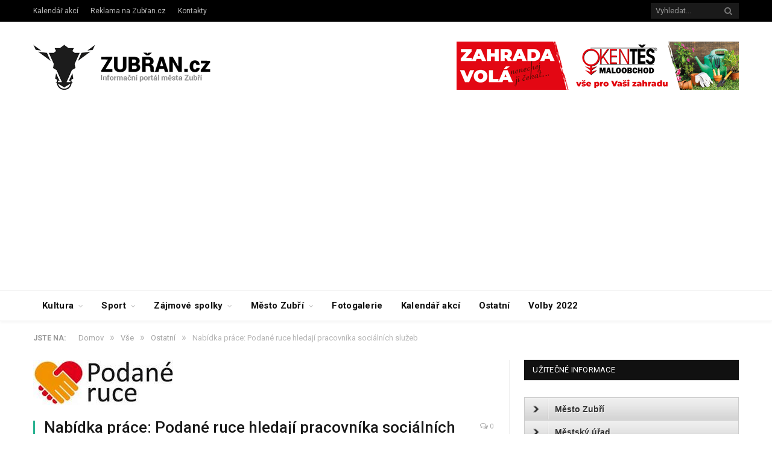

--- FILE ---
content_type: text/html; charset=UTF-8
request_url: https://www.zubran.cz/2015/09/25/nabidka-prace-podane-ruce-hledaji-pracovnika-socialnich-sluzeb/
body_size: 18576
content:

<!DOCTYPE html>

<!--[if IE 8]> <html class="ie ie8" lang="cs-CZ"> <![endif]-->
<!--[if IE 9]> <html class="ie ie9" lang="cs-CZ"> <![endif]-->
<!--[if gt IE 9]><!--> <html lang="cs-CZ"> <!--<![endif]-->

<head>


<meta charset="UTF-8" />
<title>Nabídka práce: Podané ruce hledají pracovníka sociálních služeb | Zubřan.cz</title>

 
<meta name="viewport" content="width=device-width, initial-scale=1" />
<meta http-equiv="X-UA-Compatible" content="IE=edge" />
<link rel="pingback" href="https://www.zubran.cz/xmlrpc.php" />
	
<link rel="shortcut icon" href="http://www.zubran.cz/wp-content/uploads/2018/02/favicon.ico" />	

	

<!-- All in One SEO Pack 2.4.5.1 by Michael Torbert of Semper Fi Web Design[239,311] -->
<link rel="canonical" href="https://www.zubran.cz/2015/09/25/nabidka-prace-podane-ruce-hledaji-pracovnika-socialnich-sluzeb/" />
<!-- /all in one seo pack -->
<link rel="dns-prefetch" href="//connect.facebook.net">
<link rel='dns-prefetch' href='//connect.facebook.net' />
<link rel='dns-prefetch' href='//fonts.googleapis.com' />
<link rel='dns-prefetch' href='//s.w.org' />
<link rel="alternate" type="application/rss+xml" title="Zubřan.cz &raquo; RSS zdroj" href="https://www.zubran.cz/feed/" />
<link rel="alternate" type="application/rss+xml" title="Zubřan.cz &raquo; RSS komentářů" href="https://www.zubran.cz/comments/feed/" />
<link rel="alternate" type="text/calendar" title="Zubřan.cz &raquo; iCal zdroj" href="https://www.zubran.cz/akce/?ical=1" />
		<script type="text/javascript">
			window._wpemojiSettings = {"baseUrl":"https:\/\/s.w.org\/images\/core\/emoji\/2.4\/72x72\/","ext":".png","svgUrl":"https:\/\/s.w.org\/images\/core\/emoji\/2.4\/svg\/","svgExt":".svg","source":{"concatemoji":"https:\/\/www.zubran.cz\/wp-includes\/js\/wp-emoji-release.min.js?ver=4.9.4"}};
			!function(a,b,c){function d(a,b){var c=String.fromCharCode;l.clearRect(0,0,k.width,k.height),l.fillText(c.apply(this,a),0,0);var d=k.toDataURL();l.clearRect(0,0,k.width,k.height),l.fillText(c.apply(this,b),0,0);var e=k.toDataURL();return d===e}function e(a){var b;if(!l||!l.fillText)return!1;switch(l.textBaseline="top",l.font="600 32px Arial",a){case"flag":return!(b=d([55356,56826,55356,56819],[55356,56826,8203,55356,56819]))&&(b=d([55356,57332,56128,56423,56128,56418,56128,56421,56128,56430,56128,56423,56128,56447],[55356,57332,8203,56128,56423,8203,56128,56418,8203,56128,56421,8203,56128,56430,8203,56128,56423,8203,56128,56447]),!b);case"emoji":return b=d([55357,56692,8205,9792,65039],[55357,56692,8203,9792,65039]),!b}return!1}function f(a){var c=b.createElement("script");c.src=a,c.defer=c.type="text/javascript",b.getElementsByTagName("head")[0].appendChild(c)}var g,h,i,j,k=b.createElement("canvas"),l=k.getContext&&k.getContext("2d");for(j=Array("flag","emoji"),c.supports={everything:!0,everythingExceptFlag:!0},i=0;i<j.length;i++)c.supports[j[i]]=e(j[i]),c.supports.everything=c.supports.everything&&c.supports[j[i]],"flag"!==j[i]&&(c.supports.everythingExceptFlag=c.supports.everythingExceptFlag&&c.supports[j[i]]);c.supports.everythingExceptFlag=c.supports.everythingExceptFlag&&!c.supports.flag,c.DOMReady=!1,c.readyCallback=function(){c.DOMReady=!0},c.supports.everything||(h=function(){c.readyCallback()},b.addEventListener?(b.addEventListener("DOMContentLoaded",h,!1),a.addEventListener("load",h,!1)):(a.attachEvent("onload",h),b.attachEvent("onreadystatechange",function(){"complete"===b.readyState&&c.readyCallback()})),g=c.source||{},g.concatemoji?f(g.concatemoji):g.wpemoji&&g.twemoji&&(f(g.twemoji),f(g.wpemoji)))}(window,document,window._wpemojiSettings);
		</script>
		<style type="text/css">
img.wp-smiley,
img.emoji {
	display: inline !important;
	border: none !important;
	box-shadow: none !important;
	height: 1em !important;
	width: 1em !important;
	margin: 0 .07em !important;
	vertical-align: -0.1em !important;
	background: none !important;
	padding: 0 !important;
}
</style>
<link rel='stylesheet' id='tribe-events-full-calendar-style-css'  href='https://www.zubran.cz/wp-content/plugins/the-events-calendar/src/resources/css/tribe-events-full.min.css?ver=4.6.11.1' type='text/css' media='all' />
<link rel='stylesheet' id='tribe-events-calendar-style-css'  href='https://www.zubran.cz/wp-content/plugins/the-events-calendar/src/resources/css/tribe-events-theme.min.css?ver=4.6.11.1' type='text/css' media='all' />
<link rel='stylesheet' id='tribe-events-calendar-full-mobile-style-css'  href='https://www.zubran.cz/wp-content/plugins/the-events-calendar/src/resources/css/tribe-events-full-mobile.min.css?ver=4.6.11.1' type='text/css' media='only screen and (max-width: 768px)' />
<link rel='stylesheet' id='tribe-events-calendar-mobile-style-css'  href='https://www.zubran.cz/wp-content/plugins/the-events-calendar/src/resources/css/tribe-events-theme-mobile.min.css?ver=4.6.11.1' type='text/css' media='only screen and (max-width: 768px)' />
<link rel='stylesheet' id='parent-style-css'  href='https://www.zubran.cz/wp-content/themes/smart-mag/style.css?ver=4.9.4' type='text/css' media='all' />
<link rel='stylesheet' id='smartmag-fonts-css'  href='https://fonts.googleapis.com/css?family=Roboto%3A400%2C400i%2C500%2C700%7CMerriweather%3A300italic&#038;subset' type='text/css' media='all' />
<link rel='stylesheet' id='smartmag-core-css'  href='https://www.zubran.cz/wp-content/themes/smart-mag-child/style.css?ver=3.1.1' type='text/css' media='all' />
<link rel='stylesheet' id='smartmag-responsive-css'  href='https://www.zubran.cz/wp-content/themes/smart-mag/css/responsive.css?ver=3.1.1' type='text/css' media='all' />
<link rel='stylesheet' id='pretty-photo-css'  href='https://www.zubran.cz/wp-content/themes/smart-mag/css/prettyPhoto.css?ver=3.1.1' type='text/css' media='all' />
<link rel='stylesheet' id='smartmag-font-awesome-css'  href='https://www.zubran.cz/wp-content/themes/smart-mag/css/fontawesome/css/font-awesome.min.css?ver=3.1.1' type='text/css' media='all' />
<link rel='stylesheet' id='slb_core-css'  href='https://www.zubran.cz/wp-content/plugins/simple-lightbox/client/css/app.css?ver=2.6.0' type='text/css' media='all' />
<link rel='stylesheet' id='cn-public-css'  href='https://www.zubran.cz/wp-content/plugins/connections/assets/css/cn-user.min.css?ver=8.12' type='text/css' media='all' />
<link rel='stylesheet' id='cnt-cmap-css'  href='//www.zubran.cz/wp-content/plugins/cmap/cmap.min.css?ver=3.0.3' type='text/css' media='all' />
<link rel='stylesheet' id='cnt_cmap-css-css'  href='https://www.zubran.cz/wp-content/plugins/cmap/cmap.min.css?ver=3.0.3' type='text/css' media='all' />
<link rel='stylesheet' id='smartmag-skin-css'  href='https://www.zubran.cz/wp-content/themes/smart-mag/css/skin-thezine.css?ver=4.9.4' type='text/css' media='all' />
<style id='smartmag-skin-inline-css' type='text/css'>



</style>
<link rel='stylesheet' id='cn-chosen-css'  href='//www.zubran.cz/wp-content/plugins/connections/vendor/chosen/chosen.min.css?ver=1.7' type='text/css' media='all' />
<script type='text/javascript' src='https://www.zubran.cz/wp-includes/js/jquery/jquery.js?ver=1.12.4'></script>
<script type='text/javascript' src='https://www.zubran.cz/wp-includes/js/jquery/jquery-migrate.min.js?ver=1.4.1'></script>
<script type='text/javascript' src='https://www.zubran.cz/wp-content/plugins/jquery-vertical-accordion-menu/js/jquery.hoverIntent.minified.js?ver=4.9.4'></script>
<script type='text/javascript' src='https://www.zubran.cz/wp-content/plugins/jquery-vertical-accordion-menu/js/jquery.cookie.js?ver=4.9.4'></script>
<script type='text/javascript' src='https://www.zubran.cz/wp-content/plugins/jquery-vertical-accordion-menu/js/jquery.dcjqaccordion.2.9.js?ver=4.9.4'></script>
<script type='text/javascript' src='https://www.zubran.cz/wp-content/themes/smart-mag/js/jquery.prettyPhoto.js?ver=4.9.4'></script>
<link rel='https://api.w.org/' href='https://www.zubran.cz/wp-json/' />
<link rel="EditURI" type="application/rsd+xml" title="RSD" href="https://www.zubran.cz/xmlrpc.php?rsd" />
<link rel="wlwmanifest" type="application/wlwmanifest+xml" href="https://www.zubran.cz/wp-includes/wlwmanifest.xml" /> 
<link rel='prev' title='Křižovatka U Janíků v Rožnově pod Radhoštěm bude částečně uzavřena' href='https://www.zubran.cz/2015/09/25/krizovatka-u-janiku-v-roznove-pod-radhostem-bude-castecne-uzavrena/' />
<link rel='next' title='Gólová divočina v Zubří, Kladeruby zase bez bodu!' href='https://www.zubran.cz/2015/09/28/golova-divocina-v-zubri-kladeruby-zase-bez-bodu/' />
<meta name="generator" content="WordPress 4.9.4" />
<link rel='shortlink' href='https://www.zubran.cz/?p=22849' />
<link rel="alternate" type="application/json+oembed" href="https://www.zubran.cz/wp-json/oembed/1.0/embed?url=https%3A%2F%2Fwww.zubran.cz%2F2015%2F09%2F25%2Fnabidka-prace-podane-ruce-hledaji-pracovnika-socialnich-sluzeb%2F" />
<link rel="alternate" type="text/xml+oembed" href="https://www.zubran.cz/wp-json/oembed/1.0/embed?url=https%3A%2F%2Fwww.zubran.cz%2F2015%2F09%2F25%2Fnabidka-prace-podane-ruce-hledaji-pracovnika-socialnich-sluzeb%2F&#038;format=xml" />
<meta name="tec-api-version" content="v1"><meta name="tec-api-origin" content="https://www.zubran.cz"><link rel="https://theeventscalendar.com/" href="https://www.zubran.cz/wp-json/tribe/events/v1/" />		<script>
			(function(i,s,o,g,r,a,m){i['GoogleAnalyticsObject']=r;i[r]=i[r]||function(){
				(i[r].q=i[r].q||[]).push(arguments)},i[r].l=1*new Date();a=s.createElement(o),
				m=s.getElementsByTagName(o)[0];a.async=1;a.src=g;m.parentNode.insertBefore(a,m)
			})(window,document,'script','//www.google-analytics.com/analytics.js','ga');

			ga('create', 'UA-43493094-1', 'zubran.cz');
			ga('send', 'pageview');
		</script>
			<style type="text/css">.recentcomments a{display:inline !important;padding:0 !important;margin:0 !important;}</style>
		
	<link rel="stylesheet" href="https://www.zubran.cz/wp-content/plugins/jquery-vertical-accordion-menu/skin.php?widget_id=2&amp;skin=grey" type="text/css" media="screen"  />
	<link rel="stylesheet" href="https://www.zubran.cz/wp-content/plugins/jquery-vertical-accordion-menu/skin.php?widget_id=3&amp;skin=grey" type="text/css" media="screen"  /><meta property="og:site_name" content="Zubřan.cz">
<meta property="og:type" content="article">
<meta property="og:locale" content="cs_CZ">
<meta property="og:url" content="https://www.zubran.cz/2015/09/25/nabidka-prace-podane-ruce-hledaji-pracovnika-socialnich-sluzeb/">
<meta property="og:title" content="Nabídka práce: Podané ruce hledají pracovníka sociálních služeb">
<meta property="og:description" content="Podané ruce, družstvo, Starozuberská 1449, 756 54 Zubří                    HLEDÁ PRACOVNÍKA V SOCIÁLNÍCH SLUŽBÁCH na pracovní úvazek 1,0/ DPP     Popis práce: poskytování terénní služby osobní asistence a pečovatelská služba + rozvoz obědů místo výkonů ORP Rožnov pod Radhoštěm a Valašské Meziříčí &nbsp; Požadavky na pracovníka: kvalifikace dle zákona 108/2006 sb. o sociálních službách (do&hellip;">
<meta property="article:published_time" content="2015-09-25T07:41:37+00:00">
<meta property="article:modified_time" content="2015-09-25T07:41:37+00:00">
<meta property="article:author" content="https://www.zubran.cz/author/alesmerka/">
<meta property="article:section" content="Ostatní">
<meta property="article:tag" content="Vše">

<!-- BEGIN GADWP v5.3.1.1 Universal Analytics - https://deconf.com/google-analytics-dashboard-wordpress/ -->
<script>
(function(i,s,o,g,r,a,m){i['GoogleAnalyticsObject']=r;i[r]=i[r]||function(){
	(i[r].q=i[r].q||[]).push(arguments)},i[r].l=1*new Date();a=s.createElement(o),
	m=s.getElementsByTagName(o)[0];a.async=1;a.src=g;m.parentNode.insertBefore(a,m)
})(window,document,'script','https://www.google-analytics.com/analytics.js','ga');
  ga('create', 'UA-43493094-1', 'auto');
  ga('send', 'pageview');
</script>
<!-- END GADWP Universal Analytics -->
	
<!--[if lt IE 9]>
<script src="https://www.zubran.cz/wp-content/themes/smart-mag/js/html5.js" type="text/javascript"></script>
<![endif]-->


<script>
document.querySelector('head').innerHTML += '<style class="bunyad-img-effects-css">.main img, .main-footer img { opacity: 0; }</style>';
</script>
	

<script async src="//pagead2.googlesyndication.com/pagead/js/adsbygoogle.js"></script>
<script>
     (adsbygoogle = window.adsbygoogle || []).push({
          google_ad_client: "ca-pub-3652794944394894",
          enable_page_level_ads: true
     });
</script>

</head>


<body class="post-template-default single single-post postid-22849 single-format-standard page-builder tribe-no-js right-sidebar full skin-tech img-effects has-nav-light-b has-nav-full has-head-tech has-mobile-head">

<div class="main-wrap">

	
	
	<div class="top-bar dark">

		<div class="wrap">
			<section class="top-bar-content cf">
			
							
				
									
					
		<div class="search">
			<form role="search" action="https://www.zubran.cz/" method="get">
				<input type="text" name="s" class="query live-search-query" value="" placeholder="Vyhledat..."/>
				<button class="search-button" type="submit"><i class="fa fa-search"></i></button>
			</form>
		</div> <!-- .search -->					
				
				<div class="menu-horni-lista-container"><ul id="menu-horni-lista" class="menu"><li id="menu-item-31775" class="menu-item menu-item-type-custom menu-item-object-custom menu-item-31775"><a href="/akce">Kalendář akcí</a></li>
<li id="menu-item-31923" class="menu-item menu-item-type-custom menu-item-object-custom menu-item-31923"><a href="https://www.zubran.cz/reklama-na-zubran-cz/">Reklama na Zubřan.cz</a></li>
<li id="menu-item-31777" class="menu-item menu-item-type-post_type menu-item-object-page menu-item-31777"><a href="https://www.zubran.cz/kontakty/">Kontakty</a></li>
</ul></div>				
			</section>
		</div>
		
	</div>
	
	<div id="main-head" class="main-head">
		
		<div class="wrap">
			
							<div class="mobile-head">
				
					<div class="menu-icon"><a href="#"><i class="fa fa-bars"></i></a></div>
					<div class="title">
								<a href="https://www.zubran.cz/" title="Zubřan.cz" rel="home">
		
														
								
				<img src="https://www.zubran.cz/wp-content/uploads/2018/08/zubran-logo.png" class="logo-image" alt="Zubřan.cz" srcset="https://www.zubran.cz/wp-content/uploads/2018/08/zubran-logo.png ,https://www.zubran.cz/wp-content/uploads/2018/08/zubran-logo@2x.png 2x" />
					 
						
		</a>					</div>
					<div class="search-overlay">
						<a href="#" title="Vyhledat" class="search-icon"><i class="fa fa-search"></i></a>
					</div>
					
				</div>
			
			<header class="tech">
			
				<div class="title">
							<a href="https://www.zubran.cz/" title="Zubřan.cz" rel="home">
		
														
								
				<img src="https://www.zubran.cz/wp-content/uploads/2018/08/zubran-logo.png" class="logo-image" alt="Zubřan.cz" srcset="https://www.zubran.cz/wp-content/uploads/2018/08/zubran-logo.png ,https://www.zubran.cz/wp-content/uploads/2018/08/zubran-logo@2x.png 2x" />
					 
						
		</a>				</div>
				
									
					<div class="right">
					
				
					
			<div class="a-widget">
			
				<a href="https://okentes-maloobchod.cz" target="_blank">
		<img src="https://www.zubran.cz/wp-content/uploads/2023/04/2_Okentes_468x80ob_new.png" style="border:0" alt="Okentes.cz - pro řemesla a obchod">
		</a>			
			</div>
		
				
							</div>
					
								
			</header>
				
							
		</div>
		
		
<div class="main-nav">
	<div class="navigation-wrap cf">
	
		<nav class="navigation cf nav-full nav-light nav-light-b">
		
			<div class="wrap">
			
				<div class="mobile" data-type="off-canvas" data-search="1">
					<a href="#" class="selected">
						<span class="text">Navigovat</span><span class="current"></span> <i class="hamburger fa fa-bars"></i>
					</a>
				</div>
				
				<div class="menu-rubriky-container"><ul id="menu-rubriky" class="menu"><li id="menu-item-14" class="menu-item menu-item-type-taxonomy menu-item-object-category menu-item-has-children menu-cat-1 menu-item-14"><a href="https://www.zubran.cz/category/vse/kultura/">Kultura</a>
<ul class="sub-menu">
	<li id="menu-item-248" class="menu-item menu-item-type-taxonomy menu-item-object-category menu-cat-13 menu-item-248"><a href="https://www.zubran.cz/category/vse/kultura/divadlo/">Divadlo</a></li>
	<li id="menu-item-9521" class="menu-item menu-item-type-taxonomy menu-item-object-category menu-cat-369 menu-item-9521"><a href="https://www.zubran.cz/category/vse/kultura/koncerty/">Koncerty</a></li>
	<li id="menu-item-14231" class="menu-item menu-item-type-taxonomy menu-item-object-category menu-cat-495 menu-item-14231"><a href="https://www.zubran.cz/category/vse/kultura/recenze/">Recenze</a></li>
	<li id="menu-item-12847" class="menu-item menu-item-type-taxonomy menu-item-object-category menu-item-has-children menu-cat-434 menu-item-12847"><a href="https://www.zubran.cz/category/vse/kultura/zuberske-kapely-a-muzikanti/">Zuberské kapely a muzikanti</a>
	<ul class="sub-menu">
		<li id="menu-item-12850" class="menu-item menu-item-type-custom menu-item-object-custom menu-item-12850"><a href="http://www.zubran.cz/2014/09/25/skupina-elubic/">Skupina Elubic</a></li>
		<li id="menu-item-11836" class="menu-item menu-item-type-custom menu-item-object-custom menu-item-11836"><a href="http://www.zubran.cz/2014/09/03/zuberska-skupina-faraon/">Skupina FARAON</a></li>
	</ul>
</li>
</ul>
</li>
<li id="menu-item-15" class="menu-item menu-item-type-taxonomy menu-item-object-category menu-item-has-children menu-cat-2 menu-item-15"><a href="https://www.zubran.cz/category/vse/sport/">Sport</a>
<ul class="sub-menu">
	<li id="menu-item-2544" class="menu-item menu-item-type-taxonomy menu-item-object-category menu-cat-139 menu-item-2544"><a href="https://www.zubran.cz/category/vse/sport/jezdectvi/">Jezdectví</a></li>
	<li id="menu-item-16" class="menu-item menu-item-type-taxonomy menu-item-object-category menu-cat-6 menu-item-16"><a href="https://www.zubran.cz/category/vse/sport/fotbal/">Fotbal</a></li>
	<li id="menu-item-18" class="menu-item menu-item-type-taxonomy menu-item-object-category menu-item-has-children menu-cat-4 menu-item-18"><a href="https://www.zubran.cz/category/vse/sport/hazena/">Házená</a>
	<ul class="sub-menu">
		<li id="menu-item-22062" class="menu-item menu-item-type-custom menu-item-object-custom menu-item-22062"><a href="http://www.zubran.cz/2015/08/14/rozpis-extraligy-hazene-201516/">ROZPIS EXTRALIGY HÁZENÉ 2015/16</a></li>
	</ul>
</li>
	<li id="menu-item-9519" class="menu-item menu-item-type-taxonomy menu-item-object-category menu-cat-367 menu-item-9519"><a href="https://www.zubran.cz/category/vse/sport/moderni-gymnastika/">Moderní gymnastika</a></li>
	<li id="menu-item-3178" class="menu-item menu-item-type-taxonomy menu-item-object-category menu-cat-21 menu-item-3178"><a href="https://www.zubran.cz/category/vse/sport/oddilytj/">Oddíly TJ</a></li>
	<li id="menu-item-17" class="menu-item menu-item-type-taxonomy menu-item-object-category menu-cat-3 menu-item-17"><a href="https://www.zubran.cz/category/vse/sport/tenis/">Tenis</a></li>
	<li id="menu-item-12546" class="menu-item menu-item-type-taxonomy menu-item-object-category menu-cat-432 menu-item-12546"><a href="https://www.zubran.cz/category/vse/sport/stolni-tenis-sport/">Stolní tenis</a></li>
</ul>
</li>
<li id="menu-item-30" class="menu-item menu-item-type-taxonomy menu-item-object-category menu-item-has-children menu-cat-10 menu-item-30"><a href="https://www.zubran.cz/category/vse/spolky/">Zájmové spolky</a>
<ul class="sub-menu">
	<li id="menu-item-2543" class="menu-item menu-item-type-post_type menu-item-object-page menu-item-2543"><a href="https://www.zubran.cz/zuberska-tezce-amaterska-tanecni-skupina-libedej-anilam/">Amatérská taneční skupina Libedej Anilam</a></li>
	<li id="menu-item-9520" class="menu-item menu-item-type-taxonomy menu-item-object-category menu-cat-368 menu-item-9520"><a href="https://www.zubran.cz/category/vse/spolky/cerveny-kriz/">Červený kříž</a></li>
	<li id="menu-item-31" class="menu-item menu-item-type-taxonomy menu-item-object-category menu-cat-11 menu-item-31"><a href="https://www.zubran.cz/category/vse/spolky/hasici/">Hasiči</a></li>
	<li id="menu-item-32" class="menu-item menu-item-type-taxonomy menu-item-object-category menu-cat-12 menu-item-32"><a href="https://www.zubran.cz/category/vse/spolky/modelari/">Modeláři</a></li>
	<li id="menu-item-9513" class="menu-item menu-item-type-taxonomy menu-item-object-category menu-cat-365 menu-item-9513"><a href="https://www.zubran.cz/category/vse/spolky/beskyd-spolky/">Valašský soubor písní a tanců Beskyd</a></li>
</ul>
</li>
<li id="menu-item-9516" class="menu-item menu-item-type-taxonomy menu-item-object-category menu-item-has-children menu-cat-366 menu-item-9516"><a href="https://www.zubran.cz/category/vse/mesto-zubri-vse/">Město Zubří</a>
<ul class="sub-menu">
	<li id="menu-item-16320" class="menu-item menu-item-type-custom menu-item-object-custom menu-item-16320"><a href="http://www.zubran.cz/volby/">Volby</a></li>
</ul>
</li>
<li id="menu-item-1185" class="menu-item menu-item-type-taxonomy menu-item-object-category menu-cat-53 menu-item-1185"><a href="https://www.zubran.cz/category/vse/fotogalerie/">Fotogalerie</a></li>
<li id="menu-item-2149" class="menu-item menu-item-type-custom menu-item-object-custom menu-item-2149"><a href="http://www.zubran.cz/akce">Kalendář akcí</a></li>
<li id="menu-item-29" class="menu-item menu-item-type-taxonomy menu-item-object-category current-post-ancestor current-menu-parent current-post-parent menu-cat-9 menu-item-29"><a href="https://www.zubran.cz/category/vse/ostatni/">Ostatní</a></li>
<li id="menu-item-38176" class="menu-item menu-item-type-taxonomy menu-item-object-category menu-cat-986 menu-item-38176"><a href="https://www.zubran.cz/category/https-www-zubran-cz-category-category-volby-2022/">Volby 2022</a></li>
</ul></div>				
								
					<div class="mobile-menu-container"><ul id="menu-uzitecne-informace" class="menu mobile-menu"><li id="menu-item-1693" class="menu-item menu-item-type-post_type menu-item-object-page menu-item-has-children menu-item-1693"><a href="https://www.zubran.cz/mesto-zubri/">Město Zubří</a>
<ul class="sub-menu">
	<li id="menu-item-17500" class="menu-item menu-item-type-post_type menu-item-object-page menu-item-has-children menu-item-17500"><a href="https://www.zubran.cz/muzeum/">Muzeum</a>
	<ul class="sub-menu">
		<li id="menu-item-12368" class="menu-item menu-item-type-custom menu-item-object-custom menu-item-12368"><a href="http://www.zubran.cz/2014/09/09/pamatky-v-zubri-muzeum/">Muzeum &#8211; Petrohrad</a></li>
		<li id="menu-item-17502" class="menu-item menu-item-type-custom menu-item-object-custom menu-item-17502"><a href="http://www.zubran.cz/z-historie-muzea-zubri/">Historie muzea</a></li>
		<li id="menu-item-17501" class="menu-item menu-item-type-custom menu-item-object-custom menu-item-17501"><a href="http://www.zubran.cz/muzeum-zubri-vystavni-galerie-na-petrohrade/">Výstavní galerie na Petrohradě</a></li>
		<li id="menu-item-12343" class="menu-item menu-item-type-custom menu-item-object-custom menu-item-12343"><a href="http://www.zubran.cz/2014/09/10/zuberska-vysivka/">Zuberská výšivka</a></li>
	</ul>
</li>
	<li id="menu-item-12352" class="menu-item menu-item-type-post_type menu-item-object-page menu-item-has-children menu-item-12352"><a href="https://www.zubran.cz/pamatky-v-zubri/">Památky v Zubří</a>
	<ul class="sub-menu">
		<li id="menu-item-17496" class="menu-item menu-item-type-custom menu-item-object-custom menu-item-17496"><a href="http://www.zubran.cz/2015/01/26/kolackuv-tis-v-zubri/">Koláčkův tis</a></li>
		<li id="menu-item-12354" class="menu-item menu-item-type-custom menu-item-object-custom menu-item-12354"><a href="http://www.zubran.cz/2014/09/10/pamatky-v-zubri-kostel-sv-kateriny/">Kostel sv. Kateřiny</a></li>
		<li id="menu-item-12361" class="menu-item menu-item-type-custom menu-item-object-custom menu-item-12361"><a href="http://www.zubran.cz/2014/09/11/pamatky-v-zubri-kaple-sv-ducha/">Kaple sv. Ducha</a></li>
	</ul>
</li>
	<li id="menu-item-12326" class="menu-item menu-item-type-custom menu-item-object-custom menu-item-12326"><a href="http://www.zubran.cz/2014/09/13/zakladni-udaje-o-zubri/">Základní údaje</a></li>
	<li id="menu-item-12335" class="menu-item menu-item-type-custom menu-item-object-custom menu-item-12335"><a href="http://www.zubran.cz/2014/09/11/historie-mesta-zubri/">Historie</a></li>
	<li id="menu-item-1713" class="menu-item menu-item-type-post_type menu-item-object-page menu-item-1713"><a href="https://www.zubran.cz/mesto-zubri/fotografie/">Fotografie</a></li>
	<li id="menu-item-13930" class="menu-item menu-item-type-custom menu-item-object-custom menu-item-13930"><a href="http://knihovna.mesto-zubri.cz/">Knihovna</a></li>
	<li id="menu-item-12339" class="menu-item menu-item-type-custom menu-item-object-custom menu-item-12339"><a href="http://www.zubran.cz/2014/09/11/okoli-mesta-zubri/">Okolí města</a></li>
	<li id="menu-item-12347" class="menu-item menu-item-type-custom menu-item-object-custom menu-item-12347"><a href="http://www.zubran.cz/2014/09/08/zahranicni-partneri-mesta-zubri/">Zahraniční partneři města</a></li>
	<li id="menu-item-1694" class="menu-item menu-item-type-post_type menu-item-object-page menu-item-1694"><a href="https://www.zubran.cz/mesto-zubri/mapa-mesta/">Mapa města</a></li>
	<li id="menu-item-1847" class="menu-item menu-item-type-custom menu-item-object-custom menu-item-1847"><a href="http://www.zubran.cz/mesto-zubri/zuberske-noviny/">Zuberské noviny</a></li>
</ul>
</li>
<li id="menu-item-13506" class="menu-item menu-item-type-post_type menu-item-object-page menu-item-has-children menu-item-13506"><a href="https://www.zubran.cz/mestsky-urad/">Městský úřad</a>
<ul class="sub-menu">
	<li id="menu-item-33578" class="menu-item menu-item-type-post_type menu-item-object-page menu-item-33578"><a href="https://www.zubran.cz/mestsky-urad/vedeni-mesta-zubri/">Vedení města Zubří</a></li>
	<li id="menu-item-13526" class="menu-item menu-item-type-custom menu-item-object-custom menu-item-13526"><a href="http://www.zubran.cz/2014/05/16/podrobne-kontakty/">Podrobné kontaky</a></li>
	<li id="menu-item-17507" class="menu-item menu-item-type-custom menu-item-object-custom menu-item-17507"><a href="http://www.zubran.cz/povinne-zverejnovane-informace/">Povinně zveřejňované informace</a></li>
	<li id="menu-item-13440" class="menu-item menu-item-type-custom menu-item-object-custom menu-item-13440"><a href="http://www.zubran.cz/2014/10/16/uzemni-plan-zubri/">Územní plán</a></li>
	<li id="menu-item-12400" class="menu-item menu-item-type-custom menu-item-object-custom menu-item-12400"><a href="http://www.zubran.cz/wp-content/uploads/2014/09/krizova_karta-pro-Zubří.pdf">Krizová karta města</a></li>
	<li id="menu-item-16319" class="menu-item menu-item-type-custom menu-item-object-custom menu-item-16319"><a href="http://www.zubran.cz/volby/">Volby</a></li>
</ul>
</li>
<li id="menu-item-12318" class="menu-item menu-item-type-post_type menu-item-object-page menu-item-has-children menu-item-12318"><a href="https://www.zubran.cz/farnost-zubri/">Farnost Zubří</a>
<ul class="sub-menu">
	<li id="menu-item-10933" class="menu-item menu-item-type-custom menu-item-object-custom menu-item-10933"><a href="http://www.farnostzubri.cz/mse-svate-zubri/">Mše v Zubří</a></li>
	<li id="menu-item-12784" class="menu-item menu-item-type-custom menu-item-object-custom menu-item-12784"><a href="http://www.zubran.cz/2014/09/21/sikulky-a-ministranti/">Šikulky a ministranti</a></li>
</ul>
</li>
<li id="menu-item-12515" class="menu-item menu-item-type-post_type menu-item-object-page menu-item-has-children menu-item-12515"><a href="https://www.zubran.cz/restaurace/">Restaurace</a>
<ul class="sub-menu">
	<li id="menu-item-12516" class="menu-item menu-item-type-custom menu-item-object-custom menu-item-12516"><a href="http://www.zubran.cz/restaurace/pohostinstvi-pod-lipuvkou/">Pohostinství Pod Lipůvkou</a></li>
	<li id="menu-item-12521" class="menu-item menu-item-type-custom menu-item-object-custom menu-item-12521"><a href="https://www.menicka.cz/7391-hala-bar-a-restaurace.html">HALA bar&#038;restaurace</a></li>
	<li id="menu-item-12518" class="menu-item menu-item-type-custom menu-item-object-custom menu-item-12518"><a href="http://imenicka.cz/276-motorest-zubri.html">Motorest Zubří</a></li>
	<li id="menu-item-14029" class="menu-item menu-item-type-custom menu-item-object-custom menu-item-14029"><a href="http://www.zubran.cz/2014/10/01/tip-cafe/">Tip cafe</a></li>
</ul>
</li>
<li id="menu-item-12852" class="menu-item menu-item-type-post_type menu-item-object-page menu-item-has-children menu-item-12852"><a href="https://www.zubran.cz/skolstvi/">Školství</a>
<ul class="sub-menu">
	<li id="menu-item-34872" class="menu-item menu-item-type-custom menu-item-object-custom menu-item-34872"><a href="https://www.isscopvm.cz/jazykova-skola/odpoledni-jazykove-kurzy/kurzy-nemciny-s-vyukou-ve-meste-zubri-20%20%20">Jazykové kurzy</a></li>
	<li id="menu-item-12854" class="menu-item menu-item-type-post_type menu-item-object-page menu-item-12854"><a href="https://www.zubran.cz/skolstvi/materska-skola-duha/">Mateřská škola Duha</a></li>
	<li id="menu-item-12855" class="menu-item menu-item-type-post_type menu-item-object-page menu-item-12855"><a href="https://www.zubran.cz/skolstvi/materska-skola-zubri/">Mateřská škola Zubří</a></li>
	<li id="menu-item-12856" class="menu-item menu-item-type-post_type menu-item-object-page menu-item-12856"><a href="https://www.zubran.cz/skolstvi/zs-zubri/">ZŠ Zubří</a></li>
	<li id="menu-item-12443" class="menu-item menu-item-type-custom menu-item-object-custom menu-item-12443"><a href="http://www.zubran.cz/sport-v-zubri/">Sport a zájmová činnost</a></li>
</ul>
</li>
<li id="menu-item-12520" class="menu-item menu-item-type-custom menu-item-object-custom menu-item-12520"><a href="http://www.zubran.cz/reklama-na-zubran-cz/">Reklama na Zubřan.cz</a></li>
<li id="menu-item-18016" class="menu-item menu-item-type-custom menu-item-object-custom menu-item-18016"><a href="http://www.zubran.cz/2015/02/11/sledovani-live-vysilani-tv-beskyd-online/">TV Beskyd ŽIVĚ</a></li>
<li id="menu-item-12519" class="menu-item menu-item-type-custom menu-item-object-custom menu-item-12519"><a href="http://www.spektrumroznovska.cz/">Zubří ve Spektru Rožnovska</a></li>
</ul></div>				
						
			</div>
			
		</nav>
	
				
	</div>
</div>		
	</div>	
	<div class="breadcrumbs-wrap">
		
		<div class="wrap">
		<div class="breadcrumbs"><span class="location">Jste na:</span><span itemscope itemtype="http://data-vocabulary.org/Breadcrumb"><a itemprop="url" href="https://www.zubran.cz/"><span itemprop="title">Domov</span></a></span><span class="delim">&raquo;</span><span itemscope itemtype="http://data-vocabulary.org/Breadcrumb"><a itemprop="url"  href="https://www.zubran.cz/category/vse/"><span itemprop="title">Vše</span></a></span><span class="delim">&raquo;</span><span itemscope itemtype="http://data-vocabulary.org/Breadcrumb"><a itemprop="url"  href="https://www.zubran.cz/category/vse/ostatni/"><span itemprop="title">Ostatní</span></a></span><span class="delim">&raquo;</span><span class="current">Nabídka práce: Podané ruce hledají pracovníka sociálních služeb</span></div>		</div>
		
	</div>


<div class="main wrap cf">

		
	<div class="row">
	
		<div class="col-8 main-content">
		
				
				
<article id="post-22849" class="post-22849 post type-post status-publish format-standard has-post-thumbnail category-ostatni category-vse">
	
	<header class="post-header cf">
	
	
	
	<div class="featured">
				
					
			<a href="https://www.zubran.cz/wp-content/uploads/2014/09/podane_ruce_logo_40cece76cc86d26e5968e4867e1e503d.jpg" title="Nabídka práce: Podané ruce hledají pracovníka sociálních služeb">
			
						
								
					<img width="234" height="75" src="https://www.zubran.cz/wp-content/uploads/2014/09/podane_ruce_logo_40cece76cc86d26e5968e4867e1e503d.jpg" class="attachment-main-featured size-main-featured wp-post-image" alt="" title="Nabídka práce: Podané ruce hledají pracovníka sociálních služeb" srcset="https://www.zubran.cz/wp-content/uploads/2014/09/podane_ruce_logo_40cece76cc86d26e5968e4867e1e503d.jpg 234w, https://www.zubran.cz/wp-content/uploads/2014/09/podane_ruce_logo_40cece76cc86d26e5968e4867e1e503d-233x75.jpg 233w" sizes="(max-width: 234px) 100vw, 234px" />				
								
										
			</a>
							
						
			</div>	
		
				<div class="heading cf">
				
			<h1 class="post-title item fn">
			Nabídka práce: Podané ruce hledají pracovníka sociálních služeb			</h1>
			
			<a href="https://www.zubran.cz/2015/09/25/nabidka-prace-podane-ruce-hledaji-pracovnika-socialnich-sluzeb/#respond" class="comments"><i class="fa fa-comments-o"></i> 0</a>
		
		</div>

		<div class="post-meta cf">
			<span class="posted-by">Od 
				<span class="reviewer"><a href="https://www.zubran.cz/author/alesmerka/" title="Příspěvky od Aleš Měrka" rel="author">Aleš Měrka</a></span>
			</span>
			 
			<span class="posted-on">dne				<span class="dtreviewed">
					<time class="value-title" datetime="2015-09-25T07:41:37+00:00" title="2015-09-25">25.9.2015</time>
				</span>
			</span>
			
			<span class="cats"><a href="https://www.zubran.cz/category/vse/ostatni/" rel="category tag">Ostatní</a>, <a href="https://www.zubran.cz/category/vse/" rel="category tag">Vše</a></span>
				
		</div>		
			
	</header><!-- .post-header -->

	

	<div class="post-container cf">
	
		<div class="post-content-right">
			<div class="post-content description ">
	
					
				
		<p align="center"><b>Podané ruce, družstvo, Starozuberská 1449, 756 54 Zubří</b></p>
<p><b>                   </b></p>
<p align="center"><b>HLEDÁ PRACOVNÍKA V SOCIÁLNÍCH SLUŽBÁCH </b></p>
<p align="center"><b>na pracovní úvazek 1,0/ DPP</b></p>
<p><b> </b></p>
<p><b> </b></p>
<p><b><span style="text-decoration: underline;">Popis práce: </span></b></p>
<ul>
<li>poskytování <b>terénní služby</b> osobní asistence a pečovatelská služba + rozvoz obědů</li>
</ul>
<ul>
<li>místo výkonů ORP Rožnov pod Radhoštěm a Valašské Meziříčí</li>
</ul>
<p>&nbsp;</p>
<p><b><span style="text-decoration: underline;">Požadavky na pracovníka:</span></b></p>
<ul>
<li>kvalifikace dle zákona 108/2006 sb. o sociálních službách (do 18 měsíců od nástupu)<b></b></li>
<li>trestní bezúhonnost<b></b></li>
<li>řidičský průkaz sk. B <b>(aktivní řidič/ka i v zimním období)</b></li>
<li>komunikační schopnosti, flexibilita, samostatnost, odpovědnost<b></b></li>
<li><b>nástup říjen 2015</b></li>
</ul>
<p><b> </b></p>
<p><b><span style="text-decoration: underline;">Obsah přihlášky do výběrového řízení:</span></b></p>
<ul>
<li>strukturovaný životopis</li>
</ul>
<p>&nbsp;</p>
<p>Písemné nabídky zasílejte na e-mail: <a href="mailto:podane-ruce@seznam.cz">podane-ruce@seznam.cz</a></p>
<p>Vybraní uchazeči budou pozváni k ústnímu pohovoru.</p>

<div class="fb-social-plugin fb-like" data-font="segoe ui" data-ref="below-post" data-href="https://www.zubran.cz/2015/09/25/nabidka-prace-podane-ruce-hledaji-pracovnika-socialnich-sluzeb/" data-width="640"></div>
		
		
		
				
				
			</div><!-- .post-content -->
		</div>
		
	</div>
	
	
	
	
	<div class="post-share">
		<span class="text">Sdílet.</span>
		
		<span class="share-links">

			<a href="http://twitter.com/home?status=https%3A%2F%2Fwww.zubran.cz%2F2015%2F09%2F25%2Fnabidka-prace-podane-ruce-hledaji-pracovnika-socialnich-sluzeb%2F" class="fa fa-twitter" title="Tweetnout" target="_blank">
				<span class="visuallyhidden">Twitter</span></a>
				
			<a href="http://www.facebook.com/sharer.php?u=https%3A%2F%2Fwww.zubran.cz%2F2015%2F09%2F25%2Fnabidka-prace-podane-ruce-hledaji-pracovnika-socialnich-sluzeb%2F" class="fa fa-facebook" title="Sdílet na Facebooku" target="_blank">
				<span class="visuallyhidden">Facebook</span></a>
				
			<a href="http://plus.google.com/share?url=https%3A%2F%2Fwww.zubran.cz%2F2015%2F09%2F25%2Fnabidka-prace-podane-ruce-hledaji-pracovnika-socialnich-sluzeb%2F" class="fa fa-google-plus" title="Sdílet na Google+" target="_blank">
				<span class="visuallyhidden">Google+</span></a>
				
			<a href="http://pinterest.com/pin/create/button/?url=https%3A%2F%2Fwww.zubran.cz%2F2015%2F09%2F25%2Fnabidka-prace-podane-ruce-hledaji-pracovnika-socialnich-sluzeb%2F&amp;media=https%3A%2F%2Fwww.zubran.cz%2Fwp-content%2Fuploads%2F2014%2F09%2Fpodane_ruce_logo_40cece76cc86d26e5968e4867e1e503d.jpg" class="fa fa-pinterest"
				title="Sdílet na Pinterest" target="_blank">
				<span class="visuallyhidden">Pinterest</span></a>
				
			<a href="http://www.linkedin.com/shareArticle?mini=true&amp;url=https%3A%2F%2Fwww.zubran.cz%2F2015%2F09%2F25%2Fnabidka-prace-podane-ruce-hledaji-pracovnika-socialnich-sluzeb%2F" class="fa fa-linkedin" title="Sdílet na LinkedIn" target="_blank">
				<span class="visuallyhidden">LinkedIn</span></a>
				
			<a href="http://www.tumblr.com/share/link?url=https%3A%2F%2Fwww.zubran.cz%2F2015%2F09%2F25%2Fnabidka-prace-podane-ruce-hledaji-pracovnika-socialnich-sluzeb%2F&amp;name=Nab%C3%ADdka+pr%C3%A1ce%3A+Podan%C3%A9+ruce+hledaj%C3%AD+pracovn%C3%ADka+soci%C3%A1ln%C3%ADch+slu%C5%BEeb" class="fa fa-tumblr"
				title="Sdílet na Tumblr" target="_blank">
				<span class="visuallyhidden">Tumblr</span></a>
				
			<a href="mailto:?subject=Nab%C3%ADdka%20pr%C3%A1ce%3A%20Podan%C3%A9%20ruce%20hledaj%C3%AD%20pracovn%C3%ADka%20soci%C3%A1ln%C3%ADch%20slu%C5%BEeb&amp;body=https%3A%2F%2Fwww.zubran.cz%2F2015%2F09%2F25%2Fnabidka-prace-podane-ruce-hledaji-pracovnika-socialnich-sluzeb%2F" class="fa fa-envelope-o"
				title="Sdílet přes e-mail">
				<span class="visuallyhidden">Email</span></a>
			
		</span>
	</div>
	
		
</article>




	<div class="author-box">
		<h3 class="section-head">About Author</h3>

				<section class="author-info">
		
			<img alt='' src='https://secure.gravatar.com/avatar/286560cca08bb3e2b1e446bee1615018?s=100&#038;d=mm&#038;r=g' srcset='https://secure.gravatar.com/avatar/286560cca08bb3e2b1e446bee1615018?s=200&#038;d=mm&#038;r=g 2x' class='avatar avatar-100 photo' height='100' width='100' />			
			<div class="description">
				<a href="https://www.zubran.cz/author/alesmerka/" title="Příspěvky od Aleš Měrka" rel="author">Aleš Měrka</a>				
				<ul class="social-icons">
									
					<li>
						<a href="http://www.alesmerka.cz" class="icon fa fa-home" title="Website"> 
							<span class="visuallyhidden">Website</span></a>				
					</li>
					
					
								</ul>
				
				<p class="bio"></p>
			</div>
			
		</section>	</div>


	
	<section class="related-posts">
		<h3 class="section-head"><span class="color">Podobné</span> příspěvky</h3> 
		<ul class="highlights-box three-col related-posts">
		
				
			<li class="highlights column one-third">
				
				<article>
						
					<a href="https://www.zubran.cz/2026/01/01/novorocni-ohnostroj-2026/" title="Novoroční ohňostroj 2026" class="image-link">
						<img width="214" height="140" src="https://www.zubran.cz/wp-content/uploads/2026/01/Snímek-obrazovky-2026-01-01-194428-214x140.png" class="image wp-post-image" alt="" title="Novoroční ohňostroj 2026" srcset="https://www.zubran.cz/wp-content/uploads/2026/01/Snímek-obrazovky-2026-01-01-194428-214x140.png 214w, https://www.zubran.cz/wp-content/uploads/2026/01/Snímek-obrazovky-2026-01-01-194428-104x69.png 104w, https://www.zubran.cz/wp-content/uploads/2026/01/Snímek-obrazovky-2026-01-01-194428-702x459.png 702w" sizes="(max-width: 214px) 100vw, 214px" />	
											</a>
					
										
					<h2><a href="https://www.zubran.cz/2026/01/01/novorocni-ohnostroj-2026/" title="Novoroční ohňostroj 2026">Novoroční ohňostroj 2026</a></h2>
					
								<div class="cf listing-meta meta below">
					
				<time datetime="2026-01-01T18:44:15+00:00" class="meta-item">1.1.2026</time><span class="meta-item comments"><a href="https://www.zubran.cz/2026/01/01/novorocni-ohnostroj-2026/#respond"><i class="fa fa-comments-o"></i> 0</a></span>					
			</div>
							
				</article>
			</li>
			
				
			<li class="highlights column one-third">
				
				<article>
						
					<a href="https://www.zubran.cz/2025/12/31/trikralova-sbirka-2026/" title="Tříkrálová sbírka 2026" class="image-link">
						<img width="214" height="140" src="https://www.zubran.cz/wp-content/uploads/2025/12/Zubří-214x140.png" class="image wp-post-image" alt="" title="Tříkrálová sbírka 2026" srcset="https://www.zubran.cz/wp-content/uploads/2025/12/Zubří-214x140.png 214w, https://www.zubran.cz/wp-content/uploads/2025/12/Zubří-104x69.png 104w, https://www.zubran.cz/wp-content/uploads/2025/12/Zubří-702x459.png 702w" sizes="(max-width: 214px) 100vw, 214px" />	
											</a>
					
										
					<h2><a href="https://www.zubran.cz/2025/12/31/trikralova-sbirka-2026/" title="Tříkrálová sbírka 2026">Tříkrálová sbírka 2026</a></h2>
					
								<div class="cf listing-meta meta below">
					
				<time datetime="2025-12-31T11:55:38+00:00" class="meta-item">31.12.2025</time><span class="meta-item comments"><a href="https://www.zubran.cz/2025/12/31/trikralova-sbirka-2026/#respond"><i class="fa fa-comments-o"></i> 0</a></span>					
			</div>
							
				</article>
			</li>
			
				
			<li class="highlights column one-third">
				
				<article>
						
					<a href="https://www.zubran.cz/2025/12/08/vanocni-ordinacni-doba-prakticti-lekari-v-zubri/" title="Vánoční ordinační doba &#8211; praktičtí lékaři v Zubří" class="image-link">
						<img width="214" height="140" src="https://www.zubran.cz/wp-content/uploads/2025/12/obrazek1-214x140.png" class="image wp-post-image" alt="" title="Vánoční ordinační doba &#8211; praktičtí lékaři v Zubří" srcset="https://www.zubran.cz/wp-content/uploads/2025/12/obrazek1-214x140.png 214w, https://www.zubran.cz/wp-content/uploads/2025/12/obrazek1-104x69.png 104w" sizes="(max-width: 214px) 100vw, 214px" />	
											</a>
					
										
					<h2><a href="https://www.zubran.cz/2025/12/08/vanocni-ordinacni-doba-prakticti-lekari-v-zubri/" title="Vánoční ordinační doba &#8211; praktičtí lékaři v Zubří">Vánoční ordinační doba &#8211; praktičtí lékaři v Zubří</a></h2>
					
								<div class="cf listing-meta meta below">
					
				<time datetime="2025-12-08T10:49:05+00:00" class="meta-item">8.12.2025</time><span class="meta-item comments"><a href="https://www.zubran.cz/2025/12/08/vanocni-ordinacni-doba-prakticti-lekari-v-zubri/#respond"><i class="fa fa-comments-o"></i> 0</a></span>					
			</div>
							
				</article>
			</li>
			
				</ul>
	</section>

	
				<div class="comments">
				
	
	<div id="comments">

		
	
		<div id="respond" class="comment-respond">
		<h3 id="reply-title" class="comment-reply-title"><span class="section-head">Zanechat komentář</span> <small><a rel="nofollow" id="cancel-comment-reply-link" href="/2015/09/25/nabidka-prace-podane-ruce-hledaji-pracovnika-socialnich-sluzeb/#respond" style="display:none;">Zrušit odpověď</a></small></h3>			<form action="https://www.zubran.cz/wp-comments-post.php" method="post" id="commentform" class="comment-form" novalidate>
				
			<p>
				<textarea name="comment" id="comment" cols="45" rows="8" aria-required="true" placeholder="Váš komentář"></textarea>
			</p>
				<p>
					<input name="author" id="author" type="text" size="30" aria-required="true" placeholder="Vaše jméno" value="" />
				</p>

				<p>
					<input name="email" id="email" type="text" size="30" aria-required="true" placeholder="Váš e-mail" value="" />
				</p>
			

				<p>
					<input name="url" id="url" type="text" size="30" placeholder="Váš web" value="" />
				</p>
			
<p class="form-submit"><input name="submit" type="submit" id="comment-submit" class="submit" value="Odeslat komentář" /> <input type='hidden' name='comment_post_ID' value='22849' id='comment_post_ID' />
<input type='hidden' name='comment_parent' id='comment_parent' value='0' />
</p><p style="display: none;"><input type="hidden" id="akismet_comment_nonce" name="akismet_comment_nonce" value="6c9636cdd3" /></p><p style="display: none;"><input type="hidden" id="ak_js" name="ak_js" value="118"/></p>			</form>
			</div><!-- #respond -->
	
	</div><!-- #comments -->
				</div>
	
				
		</div>
		
		
			
		
		
		<aside class="col-4 sidebar">
		
					<div class="">
			
				<ul>
				
				<li id="dc_jqaccordion_widget-2" class="widget "><h3 class="widgettitle">Užitečné informace</h3>		
		<div class="dcjq-accordion" id="dc_jqaccordion_widget-2-item">
		
			<ul id="menu-uzitecne-informace-1" class="menu"><li class="menu-item menu-item-type-post_type menu-item-object-page menu-item-has-children menu-item-1693"><a href="https://www.zubran.cz/mesto-zubri/">Město Zubří</a>
<ul class="sub-menu">
	<li class="menu-item menu-item-type-post_type menu-item-object-page menu-item-has-children menu-item-17500"><a href="https://www.zubran.cz/muzeum/">Muzeum</a>
	<ul class="sub-menu">
		<li class="menu-item menu-item-type-custom menu-item-object-custom menu-item-12368"><a href="http://www.zubran.cz/2014/09/09/pamatky-v-zubri-muzeum/">Muzeum &#8211; Petrohrad</a></li>
		<li class="menu-item menu-item-type-custom menu-item-object-custom menu-item-17502"><a href="http://www.zubran.cz/z-historie-muzea-zubri/">Historie muzea</a></li>
		<li class="menu-item menu-item-type-custom menu-item-object-custom menu-item-17501"><a href="http://www.zubran.cz/muzeum-zubri-vystavni-galerie-na-petrohrade/">Výstavní galerie na Petrohradě</a></li>
		<li class="menu-item menu-item-type-custom menu-item-object-custom menu-item-12343"><a href="http://www.zubran.cz/2014/09/10/zuberska-vysivka/">Zuberská výšivka</a></li>
	</ul>
</li>
	<li class="menu-item menu-item-type-post_type menu-item-object-page menu-item-has-children menu-item-12352"><a href="https://www.zubran.cz/pamatky-v-zubri/">Památky v Zubří</a>
	<ul class="sub-menu">
		<li class="menu-item menu-item-type-custom menu-item-object-custom menu-item-17496"><a href="http://www.zubran.cz/2015/01/26/kolackuv-tis-v-zubri/">Koláčkův tis</a></li>
		<li class="menu-item menu-item-type-custom menu-item-object-custom menu-item-12354"><a href="http://www.zubran.cz/2014/09/10/pamatky-v-zubri-kostel-sv-kateriny/">Kostel sv. Kateřiny</a></li>
		<li class="menu-item menu-item-type-custom menu-item-object-custom menu-item-12361"><a href="http://www.zubran.cz/2014/09/11/pamatky-v-zubri-kaple-sv-ducha/">Kaple sv. Ducha</a></li>
	</ul>
</li>
	<li class="menu-item menu-item-type-custom menu-item-object-custom menu-item-12326"><a href="http://www.zubran.cz/2014/09/13/zakladni-udaje-o-zubri/">Základní údaje</a></li>
	<li class="menu-item menu-item-type-custom menu-item-object-custom menu-item-12335"><a href="http://www.zubran.cz/2014/09/11/historie-mesta-zubri/">Historie</a></li>
	<li class="menu-item menu-item-type-post_type menu-item-object-page menu-item-1713"><a href="https://www.zubran.cz/mesto-zubri/fotografie/">Fotografie</a></li>
	<li class="menu-item menu-item-type-custom menu-item-object-custom menu-item-13930"><a href="http://knihovna.mesto-zubri.cz/">Knihovna</a></li>
	<li class="menu-item menu-item-type-custom menu-item-object-custom menu-item-12339"><a href="http://www.zubran.cz/2014/09/11/okoli-mesta-zubri/">Okolí města</a></li>
	<li class="menu-item menu-item-type-custom menu-item-object-custom menu-item-12347"><a href="http://www.zubran.cz/2014/09/08/zahranicni-partneri-mesta-zubri/">Zahraniční partneři města</a></li>
	<li class="menu-item menu-item-type-post_type menu-item-object-page menu-item-1694"><a href="https://www.zubran.cz/mesto-zubri/mapa-mesta/">Mapa města</a></li>
	<li class="menu-item menu-item-type-custom menu-item-object-custom menu-item-1847"><a href="http://www.zubran.cz/mesto-zubri/zuberske-noviny/">Zuberské noviny</a></li>
</ul>
</li>
<li class="menu-item menu-item-type-post_type menu-item-object-page menu-item-has-children menu-item-13506"><a href="https://www.zubran.cz/mestsky-urad/">Městský úřad</a>
<ul class="sub-menu">
	<li class="menu-item menu-item-type-post_type menu-item-object-page menu-item-33578"><a href="https://www.zubran.cz/mestsky-urad/vedeni-mesta-zubri/">Vedení města Zubří</a></li>
	<li class="menu-item menu-item-type-custom menu-item-object-custom menu-item-13526"><a href="http://www.zubran.cz/2014/05/16/podrobne-kontakty/">Podrobné kontaky</a></li>
	<li class="menu-item menu-item-type-custom menu-item-object-custom menu-item-17507"><a href="http://www.zubran.cz/povinne-zverejnovane-informace/">Povinně zveřejňované informace</a></li>
	<li class="menu-item menu-item-type-custom menu-item-object-custom menu-item-13440"><a href="http://www.zubran.cz/2014/10/16/uzemni-plan-zubri/">Územní plán</a></li>
	<li class="menu-item menu-item-type-custom menu-item-object-custom menu-item-12400"><a href="http://www.zubran.cz/wp-content/uploads/2014/09/krizova_karta-pro-Zubří.pdf">Krizová karta města</a></li>
	<li class="menu-item menu-item-type-custom menu-item-object-custom menu-item-16319"><a href="http://www.zubran.cz/volby/">Volby</a></li>
</ul>
</li>
<li class="menu-item menu-item-type-post_type menu-item-object-page menu-item-has-children menu-item-12318"><a href="https://www.zubran.cz/farnost-zubri/">Farnost Zubří</a>
<ul class="sub-menu">
	<li class="menu-item menu-item-type-custom menu-item-object-custom menu-item-10933"><a href="http://www.farnostzubri.cz/mse-svate-zubri/">Mše v Zubří</a></li>
	<li class="menu-item menu-item-type-custom menu-item-object-custom menu-item-12784"><a href="http://www.zubran.cz/2014/09/21/sikulky-a-ministranti/">Šikulky a ministranti</a></li>
</ul>
</li>
<li class="menu-item menu-item-type-post_type menu-item-object-page menu-item-has-children menu-item-12515"><a href="https://www.zubran.cz/restaurace/">Restaurace</a>
<ul class="sub-menu">
	<li class="menu-item menu-item-type-custom menu-item-object-custom menu-item-12516"><a href="http://www.zubran.cz/restaurace/pohostinstvi-pod-lipuvkou/">Pohostinství Pod Lipůvkou</a></li>
	<li class="menu-item menu-item-type-custom menu-item-object-custom menu-item-12521"><a href="https://www.menicka.cz/7391-hala-bar-a-restaurace.html">HALA bar&#038;restaurace</a></li>
	<li class="menu-item menu-item-type-custom menu-item-object-custom menu-item-12518"><a href="http://imenicka.cz/276-motorest-zubri.html">Motorest Zubří</a></li>
	<li class="menu-item menu-item-type-custom menu-item-object-custom menu-item-14029"><a href="http://www.zubran.cz/2014/10/01/tip-cafe/">Tip cafe</a></li>
</ul>
</li>
<li class="menu-item menu-item-type-post_type menu-item-object-page menu-item-has-children menu-item-12852"><a href="https://www.zubran.cz/skolstvi/">Školství</a>
<ul class="sub-menu">
	<li class="menu-item menu-item-type-custom menu-item-object-custom menu-item-34872"><a href="https://www.isscopvm.cz/jazykova-skola/odpoledni-jazykove-kurzy/kurzy-nemciny-s-vyukou-ve-meste-zubri-20%20%20">Jazykové kurzy</a></li>
	<li class="menu-item menu-item-type-post_type menu-item-object-page menu-item-12854"><a href="https://www.zubran.cz/skolstvi/materska-skola-duha/">Mateřská škola Duha</a></li>
	<li class="menu-item menu-item-type-post_type menu-item-object-page menu-item-12855"><a href="https://www.zubran.cz/skolstvi/materska-skola-zubri/">Mateřská škola Zubří</a></li>
	<li class="menu-item menu-item-type-post_type menu-item-object-page menu-item-12856"><a href="https://www.zubran.cz/skolstvi/zs-zubri/">ZŠ Zubří</a></li>
	<li class="menu-item menu-item-type-custom menu-item-object-custom menu-item-12443"><a href="http://www.zubran.cz/sport-v-zubri/">Sport a zájmová činnost</a></li>
</ul>
</li>
<li class="menu-item menu-item-type-custom menu-item-object-custom menu-item-12520"><a href="http://www.zubran.cz/reklama-na-zubran-cz/">Reklama na Zubřan.cz</a></li>
<li class="menu-item menu-item-type-custom menu-item-object-custom menu-item-18016"><a href="http://www.zubran.cz/2015/02/11/sledovani-live-vysilani-tv-beskyd-online/">TV Beskyd ŽIVĚ</a></li>
<li class="menu-item menu-item-type-custom menu-item-object-custom menu-item-12519"><a href="http://www.spektrumroznovska.cz/">Zubří ve Spektru Rožnovska</a></li>
</ul>		
		</div>
		</li>
<li id="text-5" class="widget widget_text"><h3 class="widgettitle">Reklama</h3>			<div class="textwidget"><center><a href="https://okentes-maloobchod.cz" title="Okentes.cz - pro řemesla a obchod" target="_blank"><img src="https://okentes-maloobchod.cz/inshop/Layout/Pages/__Images/zubran/okentes_350.jpg"></a></center></div>
		</li>
<li id="text-3" class="widget widget_text"><h3 class="widgettitle">Reklama</h3>			<div class="textwidget"><center><a href="https://www.hvfree.net/?utm_source=zubran.cz&utm_medium=cpc&utm_campaign=zubran.cz" title="HVfree.net" target="_blank"><img src="https://www.zubran.cz/wp-content/uploads/2021/05/hvfree2.png"></a></center>
<center><a href="https://www.zubran.cz/2023/11/07/tax-hk-s-r-o-ucetni-kancelar-zubri" title="tax-hk" target="_blank"><img src="https://www.zubran.cz/wp-content/uploads/2023/11/tax-hk.png"></a></center></div>
		</li>
<li id="dc_jqaccordion_widget-3" class="widget "><h3 class="widgettitle">Katalog firem a služeb</h3>		
		<div class="dcjq-accordion" id="dc_jqaccordion_widget-3-item">
		
			<ul id="menu-katalog-firem-a-sluzeb" class="menu"><li id="menu-item-1539" class="menu-item menu-item-type-custom menu-item-object-custom menu-item-1539"><a href="http://www.zubran.cz/katalog-firem-a-sluzeb/">Všechny kategorie</a></li>
<li id="menu-item-1540" class="menu-item menu-item-type-custom menu-item-object-custom menu-item-1540"><a href="http://www.zubran.cz/katalog-firem-a-sluzeb/?cn-s=&#038;cn-cat=7">Obchody</a></li>
<li id="menu-item-1548" class="menu-item menu-item-type-custom menu-item-object-custom menu-item-1548"><a href="http://www.zubran.cz/katalog-firem-a-sluzeb/?cn-s=&#038;cn-cat=9">Město Zubří</a></li>
<li id="menu-item-1542" class="menu-item menu-item-type-custom menu-item-object-custom menu-item-1542"><a href="http://www.zubran.cz/katalog-firem-a-sluzeb/?cn-s=&#038;cn-cat=5">Restaurace, kavárny</a></li>
<li id="menu-item-1543" class="menu-item menu-item-type-custom menu-item-object-custom menu-item-has-children menu-item-1543"><a href="http://www.zubran.cz/katalog-firem-a-sluzeb/?cn-s=&#038;cn-cat=4">Služby</a>
<ul class="sub-menu">
	<li id="menu-item-1843" class="menu-item menu-item-type-custom menu-item-object-custom menu-item-1843"><a href="http://www.zubran.cz/katalog-firem-a-sluzeb/?cn-s=&#038;cn-cat=10">Autoservisy, Pneuservisy</a></li>
	<li id="menu-item-1544" class="menu-item menu-item-type-custom menu-item-object-custom menu-item-1544"><a href="http://www.zubran.cz/katalog-firem-a-sluzeb/?cn-s=&#038;cn-cat=2">Finanční služby</a></li>
	<li id="menu-item-1545" class="menu-item menu-item-type-custom menu-item-object-custom menu-item-1545"><a href="http://www.zubran.cz/katalog-firem-a-sluzeb/?cn-s=&#038;cn-cat=6">Řemeslníci</a></li>
	<li id="menu-item-22912" class="menu-item menu-item-type-custom menu-item-object-custom menu-item-22912"><a href="http://www.zubran.cz/katalog-firem-a-sluzeb/?cn-s=&#038;cn-cat=12">Ubytování</a></li>
	<li id="menu-item-6572" class="menu-item menu-item-type-custom menu-item-object-custom menu-item-6572"><a href="http://www.zubran.cz/katalog-firem-a-sluzeb/?cn-s=&#038;cn-cat=11">Sociální služby</a></li>
</ul>
</li>
<li id="menu-item-1546" class="menu-item menu-item-type-custom menu-item-object-custom menu-item-1546"><a href="http://www.zubran.cz/katalog-firem-a-sluzeb/?cn-s=&#038;cn-cat=8">Spolky, sdružení</a></li>
<li id="menu-item-1547" class="menu-item menu-item-type-custom menu-item-object-custom menu-item-1547"><a href="http://www.zubran.cz/katalog-firem-a-sluzeb/?cn-s=&#038;cn-cat=3">Zdravotnictví</a></li>
<li id="menu-item-1541" class="menu-item menu-item-type-custom menu-item-object-custom menu-item-1541"><a href="http://www.zubran.cz/katalog-firem-a-sluzeb/?cn-s=&#038;cn-cat=1">Ostatní</a></li>
</ul>		
		</div>
		</li>
<li id="tribe-events-list-widget-2" class="widget tribe-events-list-widget"><h3 class="widgettitle">Nadcházející akce</h3>
	<ol class="tribe-list-widget">
					<li class="tribe-events-list-widget-events type-tribe_events post-40263 tribe-clearfix tribe-events-venue-25092 tribe-events-organizer-29346">
				
								<!-- Event Title -->
				<h4 class="tribe-event-title">
					<a href="https://www.zubran.cz/akce/chodnicky-k-minulosti-od-slechticke-kratochvile-k-narodopisne-slavnosti/" rel="bookmark">Chodníčky k minulosti &#8211; Od šlechtické kratochvíle k národopisné slavnosti</a>
				</h4>

								<!-- Event Time -->

				
				<div class="tribe-event-duration">
					<span class="tribe-event-date-start">Leden 20 @ 17.00</span> - <span class="tribe-event-time">19.00</span>				</div>

							</li>
					<li class="tribe-events-list-widget-events type-tribe_events post-40233 tribe-clearfix tribe-events-venue-632 tribe-events-organizer-631">
				
								<!-- Event Title -->
				<h4 class="tribe-event-title">
					<a href="https://www.zubran.cz/akce/cestou-necestou-iran/" rel="bookmark">Cestou necestou: Írán</a>
				</h4>

								<!-- Event Time -->

				
				<div class="tribe-event-duration">
					<span class="tribe-event-date-start">Leden 28 @ 18.00</span> - <span class="tribe-event-time">20.00</span>				</div>

							</li>
					<li class="tribe-events-list-widget-events type-tribe_events post-40228 tribe-clearfix tribe-events-venue-632 tribe-events-organizer-631">
				
								<!-- Event Title -->
				<h4 class="tribe-event-title">
					<a href="https://www.zubran.cz/akce/mazlicci-v-prusvihu-promitani-kina/" rel="bookmark">Mazlíčci v průšvihu – promítání kina</a>
				</h4>

								<!-- Event Time -->

				
				<div class="tribe-event-duration">
					<span class="tribe-event-date-start">Leden 29 @ 17.00</span> - <span class="tribe-event-time">19.00</span>				</div>

							</li>
					<li class="tribe-events-list-widget-events type-tribe_events post-40270 tribe-clearfix tribe-events-venue-2599 tribe-events-organizer-40008">
				
								<!-- Event Title -->
				<h4 class="tribe-event-title">
					<a href="https://www.zubran.cz/akce/degustace-palenek-v-zubri/" rel="bookmark">Degustace pálenek v Zubří</a>
				</h4>

								<!-- Event Time -->

				
				<div class="tribe-event-duration">
					<span class="tribe-event-date-start">Únor 7 @ 15.00</span> - <span class="tribe-event-time">18.00</span>				</div>

							</li>
					<li class="tribe-events-list-widget-events type-tribe_events post-40189 tribe-clearfix tribe-events-venue-632 tribe-events-organizer-631">
				
								<!-- Event Title -->
				<h4 class="tribe-event-title">
					<a href="https://www.zubran.cz/akce/amateri-divadelni-soubor-chaos/" rel="bookmark">Amatéři – Divadelní soubor CHAOS</a>
				</h4>

								<!-- Event Time -->

				
				<div class="tribe-event-duration">
					<span class="tribe-event-date-start">Únor 13 @ 19.00</span> - <span class="tribe-event-time">22.00</span>				</div>

							</li>
					<li class="tribe-events-list-widget-events type-tribe_events post-40266 tribe-clearfix tribe-events-venue-25092 tribe-events-organizer-29346">
				
								<!-- Event Title -->
				<h4 class="tribe-event-title">
					<a href="https://www.zubran.cz/akce/chodnicky-k-minulosti-archeologie-mezi-snem-a-realitou/" rel="bookmark">Chodníčky k minulosti &#8211; Archeologie: Mezi snem a realitou</a>
				</h4>

								<!-- Event Time -->

				
				<div class="tribe-event-duration">
					<span class="tribe-event-date-start">Únor 17 @ 17.00</span> - <span class="tribe-event-time">19.00</span>				</div>

							</li>
					<li class="tribe-events-list-widget-events type-tribe_events post-40240 tribe-clearfix tribe-events-venue-632 tribe-events-organizer-5376">
				
								<!-- Event Title -->
				<h4 class="tribe-event-title">
					<a href="https://www.zubran.cz/akce/maskarni-ples-divadelni-spony-zubri/" rel="bookmark">Maškarní ples Divadelní SPONY Zubří</a>
				</h4>

								<!-- Event Time -->

				
				<div class="tribe-event-duration">
					<span class="tribe-event-date-start">Únor 21 @ 19.00</span> - <span class="tribe-event-time">23.30</span>				</div>

							</li>
			</ol><!-- .tribe-list-widget -->

	<p class="tribe-events-widget-link">
		<a href="https://www.zubran.cz/akce/" rel="bookmark">Zobrazit všechny Akce</a>
	</p>

</li>
<script type="application/ld+json">
[{"@context":"http://schema.org","@type":"Event","name":"Chodn\u00ed\u010dky k minulosti &#8211; Od \u0161lechtick\u00e9 kratochv\u00edle k n\u00e1rodopisn\u00e9 slavnosti","description":"&lt;p&gt;Vydejte se s n\u00e1mi na cestu \u010dasem k legend\u00e1rn\u00edmu Vala\u0161sk\u00e9mu roku \u2013 jedine\u010dn\u00e9 ud\u00e1losti, kter\u00e1 se odehr\u00e1la v roce 1925.\u00a0P\u0159edn\u00e1\u0161ka profesora Daniel Dr\u00e1pala z cyklu Chodn\u00ed\u010dky k minulosti v\u00e1s zavede k Vala\u0161sk\u00e9mu roku 1925 \u2013 v\u00fdjime\u010dn\u00e9 ud\u00e1losti, kter\u00e1 spojila tradice, folklor a region\u00e1ln\u00ed hrdost. P\u0159ij\u010fte si poslechnout p\u0159\u00edb\u011bh slavnosti, je\u017e dodnes pat\u0159\u00ed k nejv\u00fdznamn\u011bj\u0161\u00edm mezn\u00edk\u016fm&lt;/p&gt;\\n&lt;div class=&quot;read-more&quot;&gt;&lt;a href=&quot;https://www.zubran.cz/akce/chodnicky-k-minulosti-od-slechticke-kratochvile-k-narodopisne-slavnosti/&quot; title=&quot;P\u0159e\u010d\u00edst v\u00edce&quot;&gt;P\u0159e\u010d\u00edst v\u00edce&lt;/a&gt;&lt;/div&gt;\\n","image":"https://www.zubran.cz/wp-content/uploads/2026/01/Text-odstavce4-e1768391937342.png","url":"https://www.zubran.cz/akce/chodnicky-k-minulosti-od-slechticke-kratochvile-k-narodopisne-slavnosti/","startDate":"2026-01-20T17:00:00+00:00","endDate":"2026-01-20T19:00:00+00:00","location":{"@type":"Place","name":"Muzeum Zub\u0159\u00ed &#8211; Depozit\u00e1\u0159","description":"","url":false,"address":{"@type":"PostalAddress","streetAddress":"Hlavn\u00ed 824","addressLocality":"Zub\u0159\u00ed","postalCode":"75654"},"telephone":"","sameAs":""},"organizer":{"@type":"Person","name":"Muzeum Zub\u0159\u00ed","description":"","url":false,"telephone":"702183234","email":"muz&#101;&#117;m&#64;&#109;esto&#45;&#122;u&#98;&#114;i&#46;cz","sameAs":"https://www.mesto-zubri.cz/muzeum"}},{"@context":"http://schema.org","@type":"Event","name":"Cestou necestou: \u00cdr\u00e1n","description":"&lt;p&gt;&quot;\u00cdr\u00e1n je kontroverzn\u00ed zem\u011b s p\u0159\u00edsn\u00fdm isl\u00e1msk\u00fdm re\u017eimem a nem\u00e1 ve sv\u011bt\u011b n\u00e1lepku destinace, do kter\u00e9 by se lid\u00e9 zrovna hrnuli. A up\u0159\u00edmn\u011b? Je to \u0161koda... Za\u017eil jsem ruch hlavn\u00ed metropole, pokusil se vy\u0161kr\u00e1bat na nejvy\u0161\u0161\u00ed kopec v zemi, pod\u00edval se k mo\u0159i, p\u0159espal v pou\u0161ti, pozn\u00e1val m\u011bsta a jejich pam\u00e1tky, nav\u0161t\u011bvoval \u010dajovny, ochutn\u00e1val, potk\u00e1val&lt;/p&gt;\\n&lt;div class=&quot;read-more&quot;&gt;&lt;a href=&quot;https://www.zubran.cz/akce/cestou-necestou-iran/&quot; title=&quot;P\u0159e\u010d\u00edst v\u00edce&quot;&gt;P\u0159e\u010d\u00edst v\u00edce&lt;/a&gt;&lt;/div&gt;\\n","image":"https://www.zubran.cz/wp-content/uploads/2025/12/Cestou-necestou_\u00cdR\u00c1N.png","url":"https://www.zubran.cz/akce/cestou-necestou-iran/","startDate":"2026-01-28T18:00:00+00:00","endDate":"2026-01-28T20:00:00+00:00","location":{"@type":"Place","name":"Klub Zub\u0159\u00ed","description":"","url":false,"address":{"@type":"PostalAddress","streetAddress":"Hamersk\u00e1 10, 756 54","addressLocality":"Zub\u0159\u00ed","postalCode":"756 54"},"telephone":"571 659 447","sameAs":""},"organizer":{"@type":"Person","name":"M\u011bsto Zub\u0159\u00ed &#8211; Kultura","description":"","url":false,"telephone":"571 659 447","email":"&#107;&#117;&#108;&#116;u&#114;&#97;&#64;&#109;&#101;s&#116;&#111;&#45;&#122;ub&#114;i&#46;&#99;z","sameAs":"http://www.mesto-zubri.cz/kultura"}},{"@context":"http://schema.org","@type":"Event","name":"Mazl\u00ed\u010dci v pr\u016f\u0161vihu \u2013 prom\u00edt\u00e1n\u00ed kina","description":"&lt;p&gt;Mazl\u00ed\u010dci v pr\u016f\u0161vihu je francouzsk\u00fd rodinn\u00fd animovan\u00fd film z roku 2025, kde parta zv\u00ed\u0159ec\u00edch hrdin\u016f za\u017e\u00edv\u00e1 nap\u00ednav\u00e9 a komick\u00e9 dobrodru\u017estv\u00ed na nenad\u00e1le se rozj\u00ed\u017ed\u011bj\u00edc\u00edm vlaku, kter\u00fd nelze zastavit \u2014 a oni mus\u00ed v\u0161echno zachr\u00e1nit. Vstupn\u00e9: 140 K\u010d Vstupenky k zakoupen\u00ed ZDE&lt;/p&gt;\\n","image":"https://www.zubran.cz/wp-content/uploads/2025/12/5_mazli\u010dci.png","url":"https://www.zubran.cz/akce/mazlicci-v-prusvihu-promitani-kina/","startDate":"2026-01-29T17:00:00+00:00","endDate":"2026-01-29T19:00:00+00:00","location":{"@type":"Place","name":"Klub Zub\u0159\u00ed","description":"","url":false,"address":{"@type":"PostalAddress","streetAddress":"Hamersk\u00e1 10, 756 54","addressLocality":"Zub\u0159\u00ed","postalCode":"756 54"},"telephone":"571 659 447","sameAs":""},"organizer":{"@type":"Person","name":"M\u011bsto Zub\u0159\u00ed &#8211; Kultura","description":"","url":false,"telephone":"571 659 447","email":"kul&#116;u&#114;&#97;&#64;mesto-zub&#114;i.c&#122;","sameAs":"http://www.mesto-zubri.cz/kultura"}},{"@context":"http://schema.org","@type":"Event","name":"Degustace p\u00e1lenek v Zub\u0159\u00ed","description":"&lt;p&gt;V\u00fdbor ZO \u010cZS Zub\u0159\u00ed zve sv\u00e9 \u010dleny i \u0161irokou ve\u0159ejnost na\u00a0degustaci p\u00e1lenek a dom\u00e1c\u00edch lik\u00e9r\u016f. Kdy:\u00a0v sobotu 7. \u00fanora 2026 od 15:00 hodin Kde:\u00a0Sokolovna Zub\u0159\u00ed \u2013 m\u00edstnost Klubovna Sout\u011b\u017en\u00ed kategorie: slivovice jablkovice ostatn\u00ed b\u00edl\u00e9 p\u00e1lenky dom\u00e1c\u00ed lik\u00e9ry P\u0159\u00edjem vzork\u016f: Vzorky p\u00e1lenek (0,3 l) je mo\u017en\u00e9 odevzdat od 15:00 hodin. Vstupn\u00e9: \u00fa\u010dastn\u00edci bez vlastn\u00edho vzorku p\u00e1lenky:&lt;/p&gt;\\n&lt;div class=&quot;read-more&quot;&gt;&lt;a href=&quot;https://www.zubran.cz/akce/degustace-palenek-v-zubri/&quot; title=&quot;P\u0159e\u010d\u00edst v\u00edce&quot;&gt;P\u0159e\u010d\u00edst v\u00edce&lt;/a&gt;&lt;/div&gt;\\n","image":"https://www.zubran.cz/wp-content/uploads/2026/01/final-degustace-e1768396522336.png","url":"https://www.zubran.cz/akce/degustace-palenek-v-zubri/","startDate":"2026-02-07T15:00:00+00:00","endDate":"2026-02-07T18:00:00+00:00","location":{"@type":"Place","name":"Sokolovna","description":"","url":false,"address":{"@type":"PostalAddress","streetAddress":"Hlavn\u00ed 459","addressLocality":"Zub\u0159\u00ed","postalCode":"756 54"},"telephone":"725 900 767","sameAs":"http://sport.mesto-zubri.cz/"},"organizer":{"@type":"Person","name":"Zuber\u0161t\u00ed zahradka\u0159i","description":"","url":false,"telephone":"","email":"","sameAs":""},"offers":{"@type":"Offer","price":"100","url":"https://www.zubran.cz/akce/degustace-palenek-v-zubri/"}},{"@context":"http://schema.org","@type":"Event","name":"Amat\u00e9\u0159i \u2013 Divadeln\u00ed soubor CHAOS","description":"&lt;p&gt;Hraj\u00ed:\u00a0Jarom\u00edr Veith, Marie Veithov\u00e1, Jana K\u0159es\u0165anov\u00e1, Jan Z\u00e1vorka, Lucie Nov\u00e1kov\u00e1, Michaela C\u00e1bov\u00e1, Jan Nov\u00e1k, Jan Fiur\u00e1\u0161ek, Julie Fukalov\u00e1, Sylva B\u011blicov\u00e1, Olga Petru\u017eelov\u00e1, Jakub \u0160enk\u00fd\u0159, Alena Poledn\u00edkov\u00e1, Josef \u0160turma Amat\u00e9rsk\u00fd divadeln\u00ed soubor se svou nastudovanou hrou sklid\u00ed na krajsk\u00e9 p\u0159ehl\u00eddce drsnou kritiku a na rady odborn\u00edk\u016f se vrhne na zkou\u0161en\u00ed divadeln\u00ed klasiky - Mary\u0161i brat\u0159\u00ed Mr\u0161t\u00edk\u016f.&lt;/p&gt;\\n&lt;div class=&quot;read-more&quot;&gt;&lt;a href=&quot;https://www.zubran.cz/akce/amateri-divadelni-soubor-chaos/&quot; title=&quot;P\u0159e\u010d\u00edst v\u00edce&quot;&gt;P\u0159e\u010d\u00edst v\u00edce&lt;/a&gt;&lt;/div&gt;\\n","image":"https://www.zubran.cz/wp-content/uploads/2025/11/Amat\u00e9\u0159i_plak\u00e1t.png","url":"https://www.zubran.cz/akce/amateri-divadelni-soubor-chaos/","startDate":"2026-02-13T19:00:00+00:00","endDate":"2026-02-13T22:00:00+00:00","location":{"@type":"Place","name":"Klub Zub\u0159\u00ed","description":"","url":false,"address":{"@type":"PostalAddress","streetAddress":"Hamersk\u00e1 10, 756 54","addressLocality":"Zub\u0159\u00ed","postalCode":"756 54"},"telephone":"571 659 447","sameAs":""},"organizer":{"@type":"Person","name":"M\u011bsto Zub\u0159\u00ed &#8211; Kultura","description":"","url":false,"telephone":"571 659 447","email":"kul&#116;&#117;ra&#64;&#109;&#101;&#115;t&#111;&#45;zub&#114;&#105;.&#99;&#122;","sameAs":"http://www.mesto-zubri.cz/kultura"}},{"@context":"http://schema.org","@type":"Event","name":"Chodn\u00ed\u010dky k minulosti &#8211; Archeologie: Mezi snem a realitou","description":"&lt;p&gt;Jak daleko m\u00e1 dne\u0161n\u00ed archeologie k dobrodru\u017en\u00fdm p\u0159edstav\u00e1m z knih a film\u016f? A odkud se vlastn\u011b vzala romantick\u00e1 p\u0159edstava archeologa-dobrodruha? Pov\u00edd\u00e1n\u00ed o realit\u011b dne\u0161n\u00edch v\u00fdzkum\u016f a rom\u00e1nov\u00fdch \u201elovc\u00edch poklad\u016f\u201c s archeologem Janem Anlaufem.&lt;/p&gt;\\n","image":"https://www.zubran.cz/wp-content/uploads/2026/01/raiders_plakat_zubri-800x1140.jpg","url":"https://www.zubran.cz/akce/chodnicky-k-minulosti-archeologie-mezi-snem-a-realitou/","startDate":"2026-02-17T17:00:00+00:00","endDate":"2026-02-17T19:00:00+00:00","location":{"@type":"Place","name":"Muzeum Zub\u0159\u00ed &#8211; Depozit\u00e1\u0159","description":"","url":false,"address":{"@type":"PostalAddress","streetAddress":"Hlavn\u00ed 824","addressLocality":"Zub\u0159\u00ed","postalCode":"75654"},"telephone":"","sameAs":""},"organizer":{"@type":"Person","name":"Muzeum Zub\u0159\u00ed","description":"","url":false,"telephone":"702183234","email":"&#109;&#117;&#122;&#101;um&#64;&#109;e&#115;&#116;o&#45;&#122;&#117;&#98;&#114;&#105;&#46;&#99;&#122;","sameAs":"https://www.mesto-zubri.cz/muzeum"},"offers":{"@type":"Offer","price":"50","url":"https://www.zubran.cz/akce/chodnicky-k-minulosti-archeologie-mezi-snem-a-realitou/"}},{"@context":"http://schema.org","@type":"Event","name":"Ma\u0161karn\u00ed ples Divadeln\u00ed SPONY Zub\u0159\u00ed","description":"&lt;p&gt;Ma\u0161karn\u00ed ples Divadeln\u00ed SPONA Zub\u0159\u00ed, na kter\u00e9m bude zp\u00edvat i moderovat\u00a0Josef V\u00e1gner, \u010desk\u00fd popov\u00fd a muzik\u00e1lov\u00fd zp\u011bv\u00e1k a herec dr\u017eitel \u010cesk\u00e9ho slavika v kategorii Objev roku, d\u00e1le zahraje \u017eiv\u00e1 hudba\u00a0Duo ANDY. \u010cek\u00e1 V\u00e1s z\u00e1bavn\u00fd program a bohat\u00e1 tombola. P\u0159ij\u010fte si u\u017eit ve\u010der se spo\u0148\u00e1ky, t\u011b\u0161\u00edme se na V\u00e1s na jevi\u0161ti, na baru, u vina\u0159sk\u00e9ho koutku&lt;/p&gt;\\n&lt;div class=&quot;read-more&quot;&gt;&lt;a href=&quot;https://www.zubran.cz/akce/maskarni-ples-divadelni-spony-zubri/&quot; title=&quot;P\u0159e\u010d\u00edst v\u00edce&quot;&gt;P\u0159e\u010d\u00edst v\u00edce&lt;/a&gt;&lt;/div&gt;\\n","image":"https://www.zubran.cz/wp-content/uploads/2025/12/v\u00e1gner2026-V4.1.png","url":"https://www.zubran.cz/akce/maskarni-ples-divadelni-spony-zubri/","startDate":"2026-02-21T19:00:00+00:00","endDate":"2026-02-21T23:30:00+00:00","location":{"@type":"Place","name":"Klub Zub\u0159\u00ed","description":"","url":false,"address":{"@type":"PostalAddress","streetAddress":"Hamersk\u00e1 10, 756 54","addressLocality":"Zub\u0159\u00ed","postalCode":"756 54"},"telephone":"571 659 447","sameAs":""},"organizer":{"@type":"Person","name":"Divadeln\u00ed SPONA Zub\u0159\u00ed","description":"","url":false,"telephone":"","email":"","sameAs":"http://divadelnispona.cz/"}}]
</script><li id="custom_html-2" class="widget_text widget widget_custom_html"><h3 class="widgettitle">Zubřan na Facebooku</h3><div class="textwidget custom-html-widget"><div id="fb-root"></div>
<script>(function(d, s, id) {
  var js, fjs = d.getElementsByTagName(s)[0];
  if (d.getElementById(id)) return;
  js = d.createElement(s); js.id = id;
  js.src = 'https://connect.facebook.net/cs_CZ/sdk.js#xfbml=1&version=v2.6&appId=260702457456346&autoLogAppEvents=1';
  fjs.parentNode.insertBefore(js, fjs);
}(document, 'script', 'facebook-jssdk'));</script>
<div class="fb-page" data-href="https://www.facebook.com/zubran.cz/" data-tabs="timeline" data-small-header="false" data-adapt-container-width="true" data-hide-cover="false" data-show-facepile="true"><blockquote cite="https://www.facebook.com/zubran.cz/" class="fb-xfbml-parse-ignore"><a href="https://www.facebook.com/zubran.cz/">Zubřan.cz</a></blockquote></div></div></li>
		
				</ul>
		
			</div>
		
		</aside>
		
		
	</div> <!-- .row -->
		
	
</div> <!-- .main -->


		
	<footer class="main-footer">
	
			<div class="wrap">
		
					<ul class="widgets row cf">
				<li class="widget col-4 widget_recent_comments"><h3 class="widgettitle">Nejnovější komentáře</h3><ul id="recentcomments"><li class="recentcomments"><span class="comment-author-link">Jakub</span>: <a href="https://www.zubran.cz/2017/04/28/referendum-pro-realizaci-projektu-multifunkcni-areal-zubri-vnitrni-bazen-wellness-bufet-s-detskym-koutkem-a-kuzelnou-venkovni-nerezove-bazeny-lekarsky-dum-a-komunitni-dum-pro-seniory/#comment-144872">Referendum pro realizaci projektu Multifunkční areál Zubří – vnitřní bazén, wellness, bufet s dětským koutkem a kuželnou, venkovní nerezové bazény, Lékařský dům a Komunitní dům pro seniory</a></li><li class="recentcomments"><span class="comment-author-link"><a href='http://www.alesmerka.cz' rel='external nofollow' class='url'>Aleš Měrka</a></span>: <a href="https://www.zubran.cz/2014/05/16/podrobne-kontakty/#comment-144226">Podrobné kontakty</a></li><li class="recentcomments"><span class="comment-author-link">Onderkova Jana</span>: <a href="https://www.zubran.cz/2014/05/16/podrobne-kontakty/#comment-143868">Podrobné kontakty</a></li><li class="recentcomments"><span class="comment-author-link"><a href='http://www.alesmerka.cz' rel='external nofollow' class='url'>Aleš Měrka</a></span>: <a href="https://www.zubran.cz/2022/12/16/zvyseni-poplatku-za-svoz-odpadu-od-2023/#comment-143053">Zvýšení poplatku za svoz odpadu od 2023</a></li><li class="recentcomments"><span class="comment-author-link"><a href='http://www.alesmerka.cz' rel='external nofollow' class='url'>Aleš Měrka</a></span>: <a href="https://www.zubran.cz/2022/03/19/reklama-nejlevnejsi-posilani-baliku-ze-zubri/#comment-143052">Reklama: Nejlevnější posílání balíků ze Zubří</a></li></ul></li>		<li class="widget col-4 widget_recent_entries">		<h3 class="widgettitle">Nejnovější příspěvky</h3>		<ul>
											<li>
					<a href="https://www.zubran.cz/2026/01/01/novorocni-ohnostroj-2026/">Novoroční ohňostroj 2026</a>
											<span class="post-date">1.1.2026</span>
									</li>
											<li>
					<a href="https://www.zubran.cz/2025/12/31/trikralova-sbirka-2026/">Tříkrálová sbírka 2026</a>
											<span class="post-date">31.12.2025</span>
									</li>
											<li>
					<a href="https://www.zubran.cz/2025/12/08/vanocni-ordinacni-doba-prakticti-lekari-v-zubri/">Vánoční ordinační doba &#8211; praktičtí lékaři v Zubří</a>
											<span class="post-date">8.12.2025</span>
									</li>
											<li>
					<a href="https://www.zubran.cz/2025/12/01/prodej-vanocnich-stromecku-stare-zubri-na-nivach/">Prodej Vánočních stromečků &#8211; Staré Zubří &#8211; Na Nivách</a>
											<span class="post-date">1.12.2025</span>
									</li>
											<li>
					<a href="https://www.zubran.cz/2025/11/24/prodej-vanocnich-stromku-stribrny-smrk-jedle-kavkazska-3/">Prodej vánočních stromků – stříbrný smrk, jedle kavkazská</a>
											<span class="post-date">24.11.2025</span>
									</li>
											<li>
					<a href="https://www.zubran.cz/2025/10/11/rally-vsetin-roznovsko-zuberska-posadka-rehak-riha-pata/">Rally Vsetín &#8211; rožnovsko-zuberská posádka Řehák–Říha pátá</a>
											<span class="post-date">11.10.2025</span>
									</li>
											<li>
					<a href="https://www.zubran.cz/2025/10/07/dopravni-omezeni-pokladka-asfaltu/">Dopravní omezení – pokládka asfaltu</a>
											<span class="post-date">7.10.2025</span>
									</li>
											<li>
					<a href="https://www.zubran.cz/2025/10/06/ma-zubri-poledni-menu-pro-41-kt/">MA Zubří &#8211; polední menu pro 41.KT.</a>
											<span class="post-date">6.10.2025</span>
									</li>
											<li>
					<a href="https://www.zubran.cz/2025/10/04/vysledky-voleb-do-psp-cr-v-zubri/">Výsledky voleb do PSP ČR v Zubří</a>
											<span class="post-date">4.10.2025</span>
									</li>
											<li>
					<a href="https://www.zubran.cz/2025/10/03/podzimni-hudebni-vecery-v-ma-zubri/">Podzimní hudební večery v MA Zubří.</a>
											<span class="post-date">3.10.2025</span>
									</li>
					</ul>
		</li>			</ul>
				
		</div>
	
		
	
			<div class="lower-foot">
			<div class="wrap">
		
						
			<div class="widgets">
				<div class="textwidget custom-html-widget">Copyright © 2018 Zubřan.cz - Informační portál města Zubří.
<div class="footer-bottom-right">
	<a href="https://www.ceska-ready-made.cz/" target="_blank">ready made společnosti</a> | 
		<a href="https://www.nevolam.cz" target="_blank">nevolam.cz</a>
</div></div>			</div>
			
					
			</div>
		</div>		
		
	</footer>
	
</div> <!-- .main-wrap -->

		<script>
		( function ( body ) {
			'use strict';
			body.className = body.className.replace( /\btribe-no-js\b/, 'tribe-js' );
		} )( document.body );
		</script>
		<script type="application/ld+json">{"@context":"http:\/\/schema.org","@type":"Article","headline":"Nab\u00eddka pr\u00e1ce: Podan\u00e9 ruce hledaj\u00ed pracovn\u00edka soci\u00e1ln\u00edch slu\u017eeb","url":"https:\/\/www.zubran.cz\/2015\/09\/25\/nabidka-prace-podane-ruce-hledaji-pracovnika-socialnich-sluzeb\/","image":{"@type":"ImageObject","url":"https:\/\/www.zubran.cz\/wp-content\/uploads\/2014\/09\/podane_ruce_logo_40cece76cc86d26e5968e4867e1e503d.jpg","width":234,"height":75},"datePublished":"2015-09-25T07:41:37+00:00","dateModified":"2015-09-25T07:41:37+00:00","author":{"@type":"Person","name":"Ale\u0161 M\u011brka"},"publisher":{"@type":"Organization","name":"Zub\u0159an.cz","logo":{"@type":"ImageObject","url":"https:\/\/www.zubran.cz\/wp-content\/uploads\/2018\/08\/zubran-logo.png"}},"mainEntityOfPage":{"@type":"WebPage","@id":"https:\/\/www.zubran.cz\/2015\/09\/25\/nabidka-prace-podane-ruce-hledaji-pracovnika-socialnich-sluzeb\/"}}</script>
			<script type="text/javascript">
				jQuery(document).ready(function($) {
					jQuery('#dc_jqaccordion_widget-2-item .menu').dcAccordion({
						eventType: 'click',
						hoverDelay: 0,
						menuClose: false,
						autoClose: true,
						saveState: false,
						autoExpand: true,
						classExpand: 'current-menu-item',
						classDisable: '',
						showCount: false,
						disableLink: true,
						cookie: 'dc_jqaccordion_widget-2',
						speed: 'slow'
					});
				});
			</script>
		
						<script type="text/javascript">
				jQuery(document).ready(function($) {
					jQuery('#dc_jqaccordion_widget-3-item .menu').dcAccordion({
						eventType: 'click',
						hoverDelay: 0,
						menuClose: false,
						autoClose: true,
						saveState: false,
						autoExpand: true,
						classExpand: 'current-menu-item',
						classDisable: '',
						showCount: false,
						disableLink: false,
						cookie: 'dc_jqaccordion_widget-3',
						speed: 'slow'
					});
				});
			</script>
		
			<script type='text/javascript'> /* <![CDATA[ */var tribe_l10n_datatables = {"aria":{"sort_ascending":"aktivujte pro vzestupn\u00e9 \u0159azen\u00ed sloupc\u016f","sort_descending":"aktivujte pro sestupn\u00e9 \u0159azen\u00ed sloupc\u016f"},"length_menu":"Zobrazit z\u00e1znamy _MENU_","empty_table":"V tabulce nejsou dostupn\u00e1 \u017e\u00e1dn\u00e1 data","info":"Zobrazeno _START_ - _END_ z celkem _TOTAL_ z\u00e1znam\u016f","info_empty":"Zobrazeno 0 - 0 z 0 z\u00e1znam\u016f","info_filtered":"(filtrov\u00e1no z _MAX_ celkov\u00e9ho po\u010dtu polo\u017eek)","zero_records":"Nebyly nalezeny \u017e\u00e1dn\u00e9 odpov\u00eddaj\u00edc\u00ed z\u00e1znamy","search":"Hledat:","all_selected_text":"All items on this page were selected. ","select_all_link":"Select all pages","clear_selection":"Clear Selection.","pagination":{"all":"V\u0161e","next":"Dal\u0161\u00ed","previous":"P\u0159edchoz\u00ed"},"select":{"rows":{"0":"","_":": Vybr\u00e1no %d \u0159\u00e1dk\u016f","1":": Vybr\u00e1n 1 \u0159\u00e1dek"}},"datepicker":{"dayNames":["Ned\u011ble","Pond\u011bl\u00ed","\u00dater\u00fd","St\u0159eda","\u010ctvrtek","P\u00e1tek","Sobota"],"dayNamesShort":["Ne","Po","\u00dat","St","\u010ct","P\u00e1","So"],"dayNamesMin":["Ne","Po","\u00dat","St","\u010ct","P\u00e1","So"],"monthNames":["Leden","\u00danor","B\u0159ezen","Duben","Kv\u011bten","\u010cerven","\u010cervenec","Srpen","Z\u00e1\u0159\u00ed","\u0158\u00edjen","Listopad","Prosinec"],"monthNamesShort":["Leden","\u00danor","B\u0159ezen","Duben","Kv\u011bten","\u010cerven","\u010cervenec","Srpen","Z\u00e1\u0159\u00ed","\u0158\u00edjen","Listopad","Prosinec"],"nextText":"Dal\u0161\u00ed","prevText":"P\u0159edchoz\u00ed","currentText":"Dnes","closeText":"Hotovo"}};/* ]]> */ </script><script type='text/javascript' src='https://www.zubran.cz/wp-includes/js/comment-reply.min.js?ver=4.9.4'></script>
<script type='text/javascript'>
/* <![CDATA[ */
var Bunyad = {"ajaxurl":"https:\/\/www.zubran.cz\/wp-admin\/admin-ajax.php"};
/* ]]> */
</script>
<script type='text/javascript' src='https://www.zubran.cz/wp-content/themes/smart-mag/js/bunyad-theme.js?ver=3.1.1'></script>
<script type='text/javascript' src='//www.zubran.cz/wp-content/plugins/connections/vendor/picturefill/picturefill.min.js?ver=2.3.1'></script>
<script type='text/javascript' src='https://www.zubran.cz/wp-content/themes/smart-mag/js/jquery.flexslider-min.js?ver=3.1.1'></script>
<script type='text/javascript' src='https://www.zubran.cz/wp-content/themes/smart-mag/js/jquery.sticky-sidebar.min.js?ver=3.1.1'></script>
<script type='text/javascript'>
/* <![CDATA[ */
var FB_WP=FB_WP||{};FB_WP.queue={_methods:[],flushed:false,add:function(fn){FB_WP.queue.flushed?fn():FB_WP.queue._methods.push(fn)},flush:function(){for(var fn;fn=FB_WP.queue._methods.shift();){fn()}FB_WP.queue.flushed=true}};window.fbAsyncInit=function(){FB.init({"xfbml":true});if(FB_WP && FB_WP.queue && FB_WP.queue.flush){FB_WP.queue.flush()}}
/* ]]> */
</script>
<script type="text/javascript">(function(d,s,id){var js,fjs=d.getElementsByTagName(s)[0];if(d.getElementById(id)){return}js=d.createElement(s);js.id=id;js.src="https:\/\/connect.facebook.net\/cs_CZ\/all.js";fjs.parentNode.insertBefore(js,fjs)}(document,"script","facebook-jssdk"));</script>
<script type='text/javascript' src='https://www.zubran.cz/wp-includes/js/wp-embed.min.js?ver=4.9.4'></script>
<script async="async" type='text/javascript' src='https://www.zubran.cz/wp-content/plugins/akismet/_inc/form.js?ver=4.0.3'></script>
<div id="fb-root"></div><script type="text/javascript" id="slb_context">/* <![CDATA[ */if ( !!window.jQuery ) {(function($){$(document).ready(function(){if ( !!window.SLB ) { {$.extend(SLB, {"context":["public","user_guest"]});} }})})(jQuery);}/* ]]> */</script>

</body>
</html>

--- FILE ---
content_type: text/html; charset=utf-8
request_url: https://www.google.com/recaptcha/api2/aframe
body_size: 268
content:
<!DOCTYPE HTML><html><head><meta http-equiv="content-type" content="text/html; charset=UTF-8"></head><body><script nonce="uU9Bf8CHzdpjffcG45r86w">/** Anti-fraud and anti-abuse applications only. See google.com/recaptcha */ try{var clients={'sodar':'https://pagead2.googlesyndication.com/pagead/sodar?'};window.addEventListener("message",function(a){try{if(a.source===window.parent){var b=JSON.parse(a.data);var c=clients[b['id']];if(c){var d=document.createElement('img');d.src=c+b['params']+'&rc='+(localStorage.getItem("rc::a")?sessionStorage.getItem("rc::b"):"");window.document.body.appendChild(d);sessionStorage.setItem("rc::e",parseInt(sessionStorage.getItem("rc::e")||0)+1);localStorage.setItem("rc::h",'1768759022470');}}}catch(b){}});window.parent.postMessage("_grecaptcha_ready", "*");}catch(b){}</script></body></html>